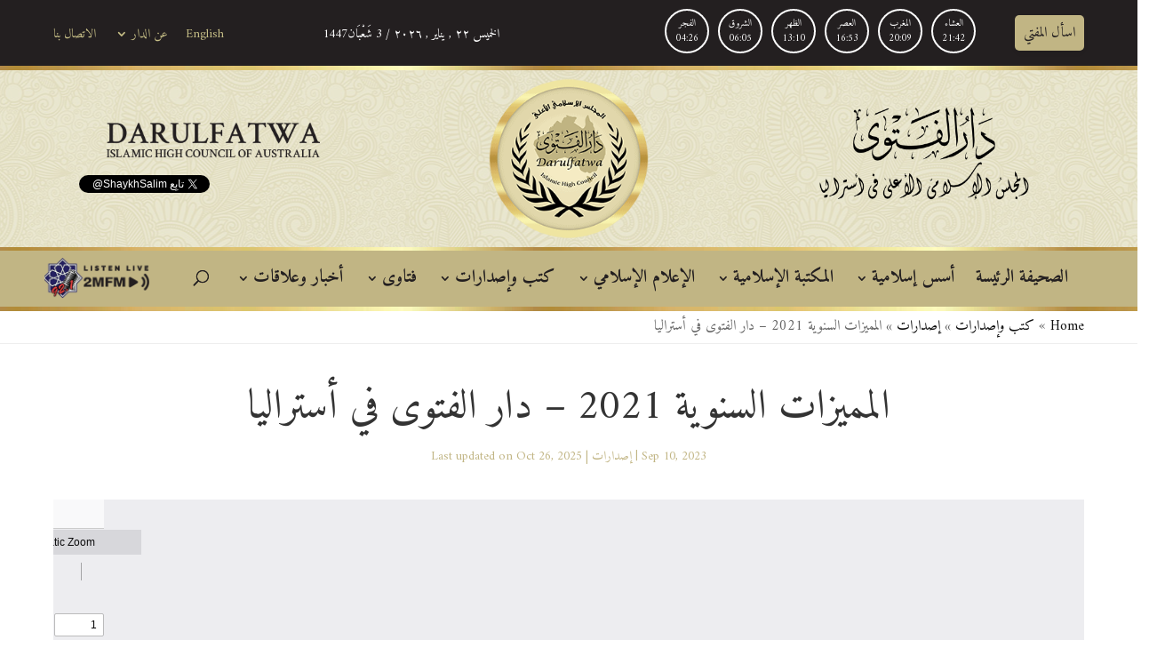

--- FILE ---
content_type: text/html; charset=UTF-8
request_url: https://www.darulfatwa.org.au/ar/%D8%A7%D9%84%D9%85%D9%85%D9%8A%D8%B2%D8%A7%D8%AA-%D8%A7%D9%84%D8%B3%D9%86%D9%88%D9%8A%D8%A9-2021-%D8%AF%D8%A7%D8%B1-%D8%A7%D9%84%D9%81%D8%AA%D9%88%D9%89-%D8%A3%D8%B3%D8%AA%D8%B1%D8%A7%D9%84%D9%8A/
body_size: 26667
content:
<!DOCTYPE html>
<html dir="rtl" lang="ar">
<head>

<meta charset="UTF-8" />
<meta http-equiv="X-UA-Compatible" content="IE=edge"><link rel="stylesheet" href="https://www.darulfatwa.org.au/wp-content/themes/divi/css/grid.css" media="screen" /><script src="https://use.fontawesome.com/0840607248.js"></script>
<link rel="preconnect" href="https://fonts.gstatic.com">
<link href="https://fonts.googleapis.com/css2?family=Amiri:ital,wght@0,400;0,700;1,400;1,700&display=swap" rel="stylesheet">



<meta name='robots' content='index, follow, max-image-preview:large, max-snippet:-1, max-video-preview:-1' />
	<style>img:is([sizes="auto" i], [sizes^="auto," i]) { contain-intrinsic-size: 3000px 1500px }</style>
	<link rel="alternate" href="https://www.darulfatwa.org.au/en/darulfatwa-annual-highlights-2021/" hreflang="en" />
<link rel="alternate" href="https://www.darulfatwa.org.au/ar/%d8%a7%d9%84%d9%85%d9%85%d9%8a%d8%b2%d8%a7%d8%aa-%d8%a7%d9%84%d8%b3%d9%86%d9%88%d9%8a%d8%a9-2021-%d8%af%d8%a7%d8%b1-%d8%a7%d9%84%d9%81%d8%aa%d9%88%d9%89-%d8%a3%d8%b3%d8%aa%d8%b1%d8%a7%d9%84%d9%8a/" hreflang="ar" />

	<!-- This site is optimized with the Yoast SEO Premium plugin v25.3.1 (Yoast SEO v26.8) - https://yoast.com/product/yoast-seo-premium-wordpress/ -->
	<title>المميزات السنوية 2021: نظرة عامة على إنجازات دار الفتوى في أستراليا</title>
	<meta name="description" content="استكشف المميزات السنوية لعام 2021 التي حققتها دار الفتوى في أستراليا. اطلع على نظرة عامة على إنجازات الدار خلال العام الماضي، بما في ذلك الأنشطة والفعاليات والمشاريع المحققة. اكتشف التزام دار الفتوى بتقديم الخدمات الدينية والاجتماعية للمسلمين في أستراليا" />
	<link rel="canonical" href="https://www.darulfatwa.org.au/ar/المميزات-السنوية-2021-دار-الفتوى-أسترالي/" />
	<meta property="og:locale" content="ar_AR" />
	<meta property="og:locale:alternate" content="en_US" />
	<meta property="og:type" content="article" />
	<meta property="og:title" content="المميزات السنوية 2021 - دار الفتوى في أستراليا" />
	<meta property="og:description" content="استكشف المميزات السنوية لعام 2021 التي حققتها دار الفتوى في أستراليا. اطلع على نظرة عامة على إنجازات الدار خلال العام الماضي، بما في ذلك الأنشطة والفعاليات والمشاريع المحققة. اكتشف التزام دار الفتوى بتقديم الخدمات الدينية والاجتماعية للمسلمين في أستراليا" />
	<meta property="og:url" content="https://www.darulfatwa.org.au/ar/المميزات-السنوية-2021-دار-الفتوى-أسترالي/" />
	<meta property="og:site_name" content="Darulfatwa Australia" />
	<meta property="article:publisher" content="http://www.facebook.com/Shaykh.Salim/" />
	<meta property="article:published_time" content="2023-09-10T11:11:47+00:00" />
	<meta property="article:modified_time" content="2025-10-26T01:05:42+00:00" />
	<meta property="og:image" content="https://www.darulfatwa.org.au/wp-content/uploads/2023/09/Annual-Highlights-2021.png" />
	<meta property="og:image:width" content="1025" />
	<meta property="og:image:height" content="579" />
	<meta property="og:image:type" content="image/png" />
	<meta name="author" content="Darulfatwa" />
	<meta name="twitter:card" content="summary_large_image" />
	<meta name="twitter:creator" content="@ShaykhSalim" />
	<meta name="twitter:site" content="@ShaykhSalim" />
	<script type="application/ld+json" class="yoast-schema-graph">{"@context":"https://schema.org","@graph":[{"@type":"Article","@id":"https://www.darulfatwa.org.au/ar/%d8%a7%d9%84%d9%85%d9%85%d9%8a%d8%b2%d8%a7%d8%aa-%d8%a7%d9%84%d8%b3%d9%86%d9%88%d9%8a%d8%a9-2021-%d8%af%d8%a7%d8%b1-%d8%a7%d9%84%d9%81%d8%aa%d9%88%d9%89-%d8%a3%d8%b3%d8%aa%d8%b1%d8%a7%d9%84%d9%8a/#article","isPartOf":{"@id":"https://www.darulfatwa.org.au/ar/%d8%a7%d9%84%d9%85%d9%85%d9%8a%d8%b2%d8%a7%d8%aa-%d8%a7%d9%84%d8%b3%d9%86%d9%88%d9%8a%d8%a9-2021-%d8%af%d8%a7%d8%b1-%d8%a7%d9%84%d9%81%d8%aa%d9%88%d9%89-%d8%a3%d8%b3%d8%aa%d8%b1%d8%a7%d9%84%d9%8a/"},"author":{"name":"Darulfatwa","@id":"https://www.darulfatwa.org.au/ar/#/schema/person/f05a1dbf2bed0b05bd02819d8069bc0d"},"headline":"المميزات السنوية 2021 &#8211; دار الفتوى في أستراليا","datePublished":"2023-09-10T11:11:47+00:00","dateModified":"2025-10-26T01:05:42+00:00","mainEntityOfPage":{"@id":"https://www.darulfatwa.org.au/ar/%d8%a7%d9%84%d9%85%d9%85%d9%8a%d8%b2%d8%a7%d8%aa-%d8%a7%d9%84%d8%b3%d9%86%d9%88%d9%8a%d8%a9-2021-%d8%af%d8%a7%d8%b1-%d8%a7%d9%84%d9%81%d8%aa%d9%88%d9%89-%d8%a3%d8%b3%d8%aa%d8%b1%d8%a7%d9%84%d9%8a/"},"wordCount":35,"publisher":{"@id":"https://www.darulfatwa.org.au/ar/#organization"},"image":{"@id":"https://www.darulfatwa.org.au/ar/%d8%a7%d9%84%d9%85%d9%85%d9%8a%d8%b2%d8%a7%d8%aa-%d8%a7%d9%84%d8%b3%d9%86%d9%88%d9%8a%d8%a9-2021-%d8%af%d8%a7%d8%b1-%d8%a7%d9%84%d9%81%d8%aa%d9%88%d9%89-%d8%a3%d8%b3%d8%aa%d8%b1%d8%a7%d9%84%d9%8a/#primaryimage"},"thumbnailUrl":"https://www.darulfatwa.org.au/wp-content/uploads/2023/09/Annual-Highlights-2021.png","articleSection":["إصدارات"],"inLanguage":"ar"},{"@type":"WebPage","@id":"https://www.darulfatwa.org.au/ar/%d8%a7%d9%84%d9%85%d9%85%d9%8a%d8%b2%d8%a7%d8%aa-%d8%a7%d9%84%d8%b3%d9%86%d9%88%d9%8a%d8%a9-2021-%d8%af%d8%a7%d8%b1-%d8%a7%d9%84%d9%81%d8%aa%d9%88%d9%89-%d8%a3%d8%b3%d8%aa%d8%b1%d8%a7%d9%84%d9%8a/","url":"https://www.darulfatwa.org.au/ar/%d8%a7%d9%84%d9%85%d9%85%d9%8a%d8%b2%d8%a7%d8%aa-%d8%a7%d9%84%d8%b3%d9%86%d9%88%d9%8a%d8%a9-2021-%d8%af%d8%a7%d8%b1-%d8%a7%d9%84%d9%81%d8%aa%d9%88%d9%89-%d8%a3%d8%b3%d8%aa%d8%b1%d8%a7%d9%84%d9%8a/","name":"المميزات السنوية 2021: نظرة عامة على إنجازات دار الفتوى في أستراليا","isPartOf":{"@id":"https://www.darulfatwa.org.au/ar/#website"},"primaryImageOfPage":{"@id":"https://www.darulfatwa.org.au/ar/%d8%a7%d9%84%d9%85%d9%85%d9%8a%d8%b2%d8%a7%d8%aa-%d8%a7%d9%84%d8%b3%d9%86%d9%88%d9%8a%d8%a9-2021-%d8%af%d8%a7%d8%b1-%d8%a7%d9%84%d9%81%d8%aa%d9%88%d9%89-%d8%a3%d8%b3%d8%aa%d8%b1%d8%a7%d9%84%d9%8a/#primaryimage"},"image":{"@id":"https://www.darulfatwa.org.au/ar/%d8%a7%d9%84%d9%85%d9%85%d9%8a%d8%b2%d8%a7%d8%aa-%d8%a7%d9%84%d8%b3%d9%86%d9%88%d9%8a%d8%a9-2021-%d8%af%d8%a7%d8%b1-%d8%a7%d9%84%d9%81%d8%aa%d9%88%d9%89-%d8%a3%d8%b3%d8%aa%d8%b1%d8%a7%d9%84%d9%8a/#primaryimage"},"thumbnailUrl":"https://www.darulfatwa.org.au/wp-content/uploads/2023/09/Annual-Highlights-2021.png","datePublished":"2023-09-10T11:11:47+00:00","dateModified":"2025-10-26T01:05:42+00:00","description":"استكشف المميزات السنوية لعام 2021 التي حققتها دار الفتوى في أستراليا. اطلع على نظرة عامة على إنجازات الدار خلال العام الماضي، بما في ذلك الأنشطة والفعاليات والمشاريع المحققة. اكتشف التزام دار الفتوى بتقديم الخدمات الدينية والاجتماعية للمسلمين في أستراليا","breadcrumb":{"@id":"https://www.darulfatwa.org.au/ar/%d8%a7%d9%84%d9%85%d9%85%d9%8a%d8%b2%d8%a7%d8%aa-%d8%a7%d9%84%d8%b3%d9%86%d9%88%d9%8a%d8%a9-2021-%d8%af%d8%a7%d8%b1-%d8%a7%d9%84%d9%81%d8%aa%d9%88%d9%89-%d8%a3%d8%b3%d8%aa%d8%b1%d8%a7%d9%84%d9%8a/#breadcrumb"},"inLanguage":"ar","potentialAction":[{"@type":"ReadAction","target":["https://www.darulfatwa.org.au/ar/%d8%a7%d9%84%d9%85%d9%85%d9%8a%d8%b2%d8%a7%d8%aa-%d8%a7%d9%84%d8%b3%d9%86%d9%88%d9%8a%d8%a9-2021-%d8%af%d8%a7%d8%b1-%d8%a7%d9%84%d9%81%d8%aa%d9%88%d9%89-%d8%a3%d8%b3%d8%aa%d8%b1%d8%a7%d9%84%d9%8a/"]}]},{"@type":"ImageObject","inLanguage":"ar","@id":"https://www.darulfatwa.org.au/ar/%d8%a7%d9%84%d9%85%d9%85%d9%8a%d8%b2%d8%a7%d8%aa-%d8%a7%d9%84%d8%b3%d9%86%d9%88%d9%8a%d8%a9-2021-%d8%af%d8%a7%d8%b1-%d8%a7%d9%84%d9%81%d8%aa%d9%88%d9%89-%d8%a3%d8%b3%d8%aa%d8%b1%d8%a7%d9%84%d9%8a/#primaryimage","url":"https://www.darulfatwa.org.au/wp-content/uploads/2023/09/Annual-Highlights-2021.png","contentUrl":"https://www.darulfatwa.org.au/wp-content/uploads/2023/09/Annual-Highlights-2021.png","width":1025,"height":579},{"@type":"BreadcrumbList","@id":"https://www.darulfatwa.org.au/ar/%d8%a7%d9%84%d9%85%d9%85%d9%8a%d8%b2%d8%a7%d8%aa-%d8%a7%d9%84%d8%b3%d9%86%d9%88%d9%8a%d8%a9-2021-%d8%af%d8%a7%d8%b1-%d8%a7%d9%84%d9%81%d8%aa%d9%88%d9%89-%d8%a3%d8%b3%d8%aa%d8%b1%d8%a7%d9%84%d9%8a/#breadcrumb","itemListElement":[{"@type":"ListItem","position":1,"name":"Home","item":"https://www.darulfatwa.org.au/ar/"},{"@type":"ListItem","position":2,"name":"كتب وإصدارات","item":"https://www.darulfatwa.org.au/ar/category/bookspublications-ar/"},{"@type":"ListItem","position":3,"name":"إصدارات","item":"https://www.darulfatwa.org.au/ar/category/bookspublications-ar/publications-ar/"},{"@type":"ListItem","position":4,"name":"المميزات السنوية 2021 &#8211; دار الفتوى في أستراليا"}]},{"@type":"WebSite","@id":"https://www.darulfatwa.org.au/ar/#website","url":"https://www.darulfatwa.org.au/ar/","name":"دار الفتوى في أستراليا","description":"دار الفتوى - المجلس الإسلامي الأعلى في أستراليا","publisher":{"@id":"https://www.darulfatwa.org.au/ar/#organization"},"potentialAction":[{"@type":"SearchAction","target":{"@type":"EntryPoint","urlTemplate":"https://www.darulfatwa.org.au/ar/?s={search_term_string}"},"query-input":{"@type":"PropertyValueSpecification","valueRequired":true,"valueName":"search_term_string"}}],"inLanguage":"ar"},{"@type":"Organization","@id":"https://www.darulfatwa.org.au/ar/#organization","name":"دار الفتوى في أستراليا","url":"https://www.darulfatwa.org.au/ar/","logo":{"@type":"ImageObject","inLanguage":"ar","@id":"https://www.darulfatwa.org.au/ar/#/schema/logo/image/","url":"https://www.darulfatwa.org.au/wp-content/uploads/2022/10/dar_log.png","contentUrl":"https://www.darulfatwa.org.au/wp-content/uploads/2022/10/dar_log.png","width":229,"height":229,"caption":"دار الفتوى في أستراليا"},"image":{"@id":"https://www.darulfatwa.org.au/ar/#/schema/logo/image/"},"sameAs":["http://www.facebook.com/Shaykh.Salim/","https://x.com/ShaykhSalim","https://www.youtube.com/@DarulfatwaAustralia"]},{"@type":"Person","@id":"https://www.darulfatwa.org.au/ar/#/schema/person/f05a1dbf2bed0b05bd02819d8069bc0d","name":"Darulfatwa"}]}</script>
	<!-- / Yoast SEO Premium plugin. -->


<link rel='dns-prefetch' href='//fonts.googleapis.com' />
<link rel="alternate" type="application/rss+xml" title="Darulfatwa Australia &raquo; Feed" href="https://www.darulfatwa.org.au/ar/feed/" />
<link rel="alternate" type="application/rss+xml" title="Darulfatwa Australia &raquo; Comments Feed" href="https://www.darulfatwa.org.au/ar/comments/feed/" />
<script type="text/javascript">
/* <![CDATA[ */
window._wpemojiSettings = {"baseUrl":"https:\/\/s.w.org\/images\/core\/emoji\/16.0.1\/72x72\/","ext":".png","svgUrl":"https:\/\/s.w.org\/images\/core\/emoji\/16.0.1\/svg\/","svgExt":".svg","source":{"concatemoji":"https:\/\/www.darulfatwa.org.au\/wp-includes\/js\/wp-emoji-release.min.js?ver=6.8.3"}};
/*! This file is auto-generated */
!function(s,n){var o,i,e;function c(e){try{var t={supportTests:e,timestamp:(new Date).valueOf()};sessionStorage.setItem(o,JSON.stringify(t))}catch(e){}}function p(e,t,n){e.clearRect(0,0,e.canvas.width,e.canvas.height),e.fillText(t,0,0);var t=new Uint32Array(e.getImageData(0,0,e.canvas.width,e.canvas.height).data),a=(e.clearRect(0,0,e.canvas.width,e.canvas.height),e.fillText(n,0,0),new Uint32Array(e.getImageData(0,0,e.canvas.width,e.canvas.height).data));return t.every(function(e,t){return e===a[t]})}function u(e,t){e.clearRect(0,0,e.canvas.width,e.canvas.height),e.fillText(t,0,0);for(var n=e.getImageData(16,16,1,1),a=0;a<n.data.length;a++)if(0!==n.data[a])return!1;return!0}function f(e,t,n,a){switch(t){case"flag":return n(e,"\ud83c\udff3\ufe0f\u200d\u26a7\ufe0f","\ud83c\udff3\ufe0f\u200b\u26a7\ufe0f")?!1:!n(e,"\ud83c\udde8\ud83c\uddf6","\ud83c\udde8\u200b\ud83c\uddf6")&&!n(e,"\ud83c\udff4\udb40\udc67\udb40\udc62\udb40\udc65\udb40\udc6e\udb40\udc67\udb40\udc7f","\ud83c\udff4\u200b\udb40\udc67\u200b\udb40\udc62\u200b\udb40\udc65\u200b\udb40\udc6e\u200b\udb40\udc67\u200b\udb40\udc7f");case"emoji":return!a(e,"\ud83e\udedf")}return!1}function g(e,t,n,a){var r="undefined"!=typeof WorkerGlobalScope&&self instanceof WorkerGlobalScope?new OffscreenCanvas(300,150):s.createElement("canvas"),o=r.getContext("2d",{willReadFrequently:!0}),i=(o.textBaseline="top",o.font="600 32px Arial",{});return e.forEach(function(e){i[e]=t(o,e,n,a)}),i}function t(e){var t=s.createElement("script");t.src=e,t.defer=!0,s.head.appendChild(t)}"undefined"!=typeof Promise&&(o="wpEmojiSettingsSupports",i=["flag","emoji"],n.supports={everything:!0,everythingExceptFlag:!0},e=new Promise(function(e){s.addEventListener("DOMContentLoaded",e,{once:!0})}),new Promise(function(t){var n=function(){try{var e=JSON.parse(sessionStorage.getItem(o));if("object"==typeof e&&"number"==typeof e.timestamp&&(new Date).valueOf()<e.timestamp+604800&&"object"==typeof e.supportTests)return e.supportTests}catch(e){}return null}();if(!n){if("undefined"!=typeof Worker&&"undefined"!=typeof OffscreenCanvas&&"undefined"!=typeof URL&&URL.createObjectURL&&"undefined"!=typeof Blob)try{var e="postMessage("+g.toString()+"("+[JSON.stringify(i),f.toString(),p.toString(),u.toString()].join(",")+"));",a=new Blob([e],{type:"text/javascript"}),r=new Worker(URL.createObjectURL(a),{name:"wpTestEmojiSupports"});return void(r.onmessage=function(e){c(n=e.data),r.terminate(),t(n)})}catch(e){}c(n=g(i,f,p,u))}t(n)}).then(function(e){for(var t in e)n.supports[t]=e[t],n.supports.everything=n.supports.everything&&n.supports[t],"flag"!==t&&(n.supports.everythingExceptFlag=n.supports.everythingExceptFlag&&n.supports[t]);n.supports.everythingExceptFlag=n.supports.everythingExceptFlag&&!n.supports.flag,n.DOMReady=!1,n.readyCallback=function(){n.DOMReady=!0}}).then(function(){return e}).then(function(){var e;n.supports.everything||(n.readyCallback(),(e=n.source||{}).concatemoji?t(e.concatemoji):e.wpemoji&&e.twemoji&&(t(e.twemoji),t(e.wpemoji)))}))}((window,document),window._wpemojiSettings);
/* ]]> */
</script>
<meta content="Divi v.4.6.6" name="generator"/><link rel='stylesheet' id='embedpress-plyr-css-css' href='https://www.darulfatwa.org.au/wp-content/plugins/embedpress/assets/css/plyr.css?ver=1761434309' type='text/css' media='all' />
<link rel='stylesheet' id='embedpress-carousel-vendor-css-css' href='https://www.darulfatwa.org.au/wp-content/plugins/embedpress/assets/css/carousel.min.css?ver=1761434309' type='text/css' media='all' />
<link rel='stylesheet' id='embedpress-glider-css-css' href='https://www.darulfatwa.org.au/wp-content/plugins/embedpress/assets/css/glider.min.css?ver=1761434309' type='text/css' media='all' />
<link rel='stylesheet' id='embedpress-css-css' href='https://www.darulfatwa.org.au/wp-content/plugins/embedpress/assets/css/embedpress.css?ver=1761434309' type='text/css' media='all' />
<link rel='stylesheet' id='embedpress-meetup-events-css' href='https://www.darulfatwa.org.au/wp-content/plugins/embedpress/assets/css/meetup-events.css?ver=1761434309' type='text/css' media='all' />
<link rel='stylesheet' id='embedpress-blocks-style-css' href='https://www.darulfatwa.org.au/wp-content/plugins/embedpress/assets/css/blocks.build.css?ver=1761434309' type='text/css' media='all' />
<style id='wp-emoji-styles-inline-css' type='text/css'>

	img.wp-smiley, img.emoji {
		display: inline !important;
		border: none !important;
		box-shadow: none !important;
		height: 1em !important;
		width: 1em !important;
		margin: 0 0.07em !important;
		vertical-align: -0.1em !important;
		background: none !important;
		padding: 0 !important;
	}
</style>
<link rel='stylesheet' id='wp-block-library-rtl-css' href='https://www.darulfatwa.org.au/wp-includes/css/dist/block-library/style-rtl.min.css?ver=6.8.3' type='text/css' media='all' />
<style id='classic-theme-styles-inline-css' type='text/css'>
/*! This file is auto-generated */
.wp-block-button__link{color:#fff;background-color:#32373c;border-radius:9999px;box-shadow:none;text-decoration:none;padding:calc(.667em + 2px) calc(1.333em + 2px);font-size:1.125em}.wp-block-file__button{background:#32373c;color:#fff;text-decoration:none}
</style>
<link rel='stylesheet' id='gutenberg-pdfjs-style-css' href='https://www.darulfatwa.org.au/wp-content/plugins/pdfjs-viewer-shortcode/inc/../blocks/build/style-index.css?ver=1765411654' type='text/css' media='all' />
<style id='global-styles-inline-css' type='text/css'>
:root{--wp--preset--aspect-ratio--square: 1;--wp--preset--aspect-ratio--4-3: 4/3;--wp--preset--aspect-ratio--3-4: 3/4;--wp--preset--aspect-ratio--3-2: 3/2;--wp--preset--aspect-ratio--2-3: 2/3;--wp--preset--aspect-ratio--16-9: 16/9;--wp--preset--aspect-ratio--9-16: 9/16;--wp--preset--color--black: #000000;--wp--preset--color--cyan-bluish-gray: #abb8c3;--wp--preset--color--white: #ffffff;--wp--preset--color--pale-pink: #f78da7;--wp--preset--color--vivid-red: #cf2e2e;--wp--preset--color--luminous-vivid-orange: #ff6900;--wp--preset--color--luminous-vivid-amber: #fcb900;--wp--preset--color--light-green-cyan: #7bdcb5;--wp--preset--color--vivid-green-cyan: #00d084;--wp--preset--color--pale-cyan-blue: #8ed1fc;--wp--preset--color--vivid-cyan-blue: #0693e3;--wp--preset--color--vivid-purple: #9b51e0;--wp--preset--gradient--vivid-cyan-blue-to-vivid-purple: linear-gradient(135deg,rgba(6,147,227,1) 0%,rgb(155,81,224) 100%);--wp--preset--gradient--light-green-cyan-to-vivid-green-cyan: linear-gradient(135deg,rgb(122,220,180) 0%,rgb(0,208,130) 100%);--wp--preset--gradient--luminous-vivid-amber-to-luminous-vivid-orange: linear-gradient(135deg,rgba(252,185,0,1) 0%,rgba(255,105,0,1) 100%);--wp--preset--gradient--luminous-vivid-orange-to-vivid-red: linear-gradient(135deg,rgba(255,105,0,1) 0%,rgb(207,46,46) 100%);--wp--preset--gradient--very-light-gray-to-cyan-bluish-gray: linear-gradient(135deg,rgb(238,238,238) 0%,rgb(169,184,195) 100%);--wp--preset--gradient--cool-to-warm-spectrum: linear-gradient(135deg,rgb(74,234,220) 0%,rgb(151,120,209) 20%,rgb(207,42,186) 40%,rgb(238,44,130) 60%,rgb(251,105,98) 80%,rgb(254,248,76) 100%);--wp--preset--gradient--blush-light-purple: linear-gradient(135deg,rgb(255,206,236) 0%,rgb(152,150,240) 100%);--wp--preset--gradient--blush-bordeaux: linear-gradient(135deg,rgb(254,205,165) 0%,rgb(254,45,45) 50%,rgb(107,0,62) 100%);--wp--preset--gradient--luminous-dusk: linear-gradient(135deg,rgb(255,203,112) 0%,rgb(199,81,192) 50%,rgb(65,88,208) 100%);--wp--preset--gradient--pale-ocean: linear-gradient(135deg,rgb(255,245,203) 0%,rgb(182,227,212) 50%,rgb(51,167,181) 100%);--wp--preset--gradient--electric-grass: linear-gradient(135deg,rgb(202,248,128) 0%,rgb(113,206,126) 100%);--wp--preset--gradient--midnight: linear-gradient(135deg,rgb(2,3,129) 0%,rgb(40,116,252) 100%);--wp--preset--font-size--small: 13px;--wp--preset--font-size--medium: 20px;--wp--preset--font-size--large: 36px;--wp--preset--font-size--x-large: 42px;--wp--preset--spacing--20: 0.44rem;--wp--preset--spacing--30: 0.67rem;--wp--preset--spacing--40: 1rem;--wp--preset--spacing--50: 1.5rem;--wp--preset--spacing--60: 2.25rem;--wp--preset--spacing--70: 3.38rem;--wp--preset--spacing--80: 5.06rem;--wp--preset--shadow--natural: 6px 6px 9px rgba(0, 0, 0, 0.2);--wp--preset--shadow--deep: 12px 12px 50px rgba(0, 0, 0, 0.4);--wp--preset--shadow--sharp: 6px 6px 0px rgba(0, 0, 0, 0.2);--wp--preset--shadow--outlined: 6px 6px 0px -3px rgba(255, 255, 255, 1), 6px 6px rgba(0, 0, 0, 1);--wp--preset--shadow--crisp: 6px 6px 0px rgba(0, 0, 0, 1);}:where(.is-layout-flex){gap: 0.5em;}:where(.is-layout-grid){gap: 0.5em;}body .is-layout-flex{display: flex;}.is-layout-flex{flex-wrap: wrap;align-items: center;}.is-layout-flex > :is(*, div){margin: 0;}body .is-layout-grid{display: grid;}.is-layout-grid > :is(*, div){margin: 0;}:where(.wp-block-columns.is-layout-flex){gap: 2em;}:where(.wp-block-columns.is-layout-grid){gap: 2em;}:where(.wp-block-post-template.is-layout-flex){gap: 1.25em;}:where(.wp-block-post-template.is-layout-grid){gap: 1.25em;}.has-black-color{color: var(--wp--preset--color--black) !important;}.has-cyan-bluish-gray-color{color: var(--wp--preset--color--cyan-bluish-gray) !important;}.has-white-color{color: var(--wp--preset--color--white) !important;}.has-pale-pink-color{color: var(--wp--preset--color--pale-pink) !important;}.has-vivid-red-color{color: var(--wp--preset--color--vivid-red) !important;}.has-luminous-vivid-orange-color{color: var(--wp--preset--color--luminous-vivid-orange) !important;}.has-luminous-vivid-amber-color{color: var(--wp--preset--color--luminous-vivid-amber) !important;}.has-light-green-cyan-color{color: var(--wp--preset--color--light-green-cyan) !important;}.has-vivid-green-cyan-color{color: var(--wp--preset--color--vivid-green-cyan) !important;}.has-pale-cyan-blue-color{color: var(--wp--preset--color--pale-cyan-blue) !important;}.has-vivid-cyan-blue-color{color: var(--wp--preset--color--vivid-cyan-blue) !important;}.has-vivid-purple-color{color: var(--wp--preset--color--vivid-purple) !important;}.has-black-background-color{background-color: var(--wp--preset--color--black) !important;}.has-cyan-bluish-gray-background-color{background-color: var(--wp--preset--color--cyan-bluish-gray) !important;}.has-white-background-color{background-color: var(--wp--preset--color--white) !important;}.has-pale-pink-background-color{background-color: var(--wp--preset--color--pale-pink) !important;}.has-vivid-red-background-color{background-color: var(--wp--preset--color--vivid-red) !important;}.has-luminous-vivid-orange-background-color{background-color: var(--wp--preset--color--luminous-vivid-orange) !important;}.has-luminous-vivid-amber-background-color{background-color: var(--wp--preset--color--luminous-vivid-amber) !important;}.has-light-green-cyan-background-color{background-color: var(--wp--preset--color--light-green-cyan) !important;}.has-vivid-green-cyan-background-color{background-color: var(--wp--preset--color--vivid-green-cyan) !important;}.has-pale-cyan-blue-background-color{background-color: var(--wp--preset--color--pale-cyan-blue) !important;}.has-vivid-cyan-blue-background-color{background-color: var(--wp--preset--color--vivid-cyan-blue) !important;}.has-vivid-purple-background-color{background-color: var(--wp--preset--color--vivid-purple) !important;}.has-black-border-color{border-color: var(--wp--preset--color--black) !important;}.has-cyan-bluish-gray-border-color{border-color: var(--wp--preset--color--cyan-bluish-gray) !important;}.has-white-border-color{border-color: var(--wp--preset--color--white) !important;}.has-pale-pink-border-color{border-color: var(--wp--preset--color--pale-pink) !important;}.has-vivid-red-border-color{border-color: var(--wp--preset--color--vivid-red) !important;}.has-luminous-vivid-orange-border-color{border-color: var(--wp--preset--color--luminous-vivid-orange) !important;}.has-luminous-vivid-amber-border-color{border-color: var(--wp--preset--color--luminous-vivid-amber) !important;}.has-light-green-cyan-border-color{border-color: var(--wp--preset--color--light-green-cyan) !important;}.has-vivid-green-cyan-border-color{border-color: var(--wp--preset--color--vivid-green-cyan) !important;}.has-pale-cyan-blue-border-color{border-color: var(--wp--preset--color--pale-cyan-blue) !important;}.has-vivid-cyan-blue-border-color{border-color: var(--wp--preset--color--vivid-cyan-blue) !important;}.has-vivid-purple-border-color{border-color: var(--wp--preset--color--vivid-purple) !important;}.has-vivid-cyan-blue-to-vivid-purple-gradient-background{background: var(--wp--preset--gradient--vivid-cyan-blue-to-vivid-purple) !important;}.has-light-green-cyan-to-vivid-green-cyan-gradient-background{background: var(--wp--preset--gradient--light-green-cyan-to-vivid-green-cyan) !important;}.has-luminous-vivid-amber-to-luminous-vivid-orange-gradient-background{background: var(--wp--preset--gradient--luminous-vivid-amber-to-luminous-vivid-orange) !important;}.has-luminous-vivid-orange-to-vivid-red-gradient-background{background: var(--wp--preset--gradient--luminous-vivid-orange-to-vivid-red) !important;}.has-very-light-gray-to-cyan-bluish-gray-gradient-background{background: var(--wp--preset--gradient--very-light-gray-to-cyan-bluish-gray) !important;}.has-cool-to-warm-spectrum-gradient-background{background: var(--wp--preset--gradient--cool-to-warm-spectrum) !important;}.has-blush-light-purple-gradient-background{background: var(--wp--preset--gradient--blush-light-purple) !important;}.has-blush-bordeaux-gradient-background{background: var(--wp--preset--gradient--blush-bordeaux) !important;}.has-luminous-dusk-gradient-background{background: var(--wp--preset--gradient--luminous-dusk) !important;}.has-pale-ocean-gradient-background{background: var(--wp--preset--gradient--pale-ocean) !important;}.has-electric-grass-gradient-background{background: var(--wp--preset--gradient--electric-grass) !important;}.has-midnight-gradient-background{background: var(--wp--preset--gradient--midnight) !important;}.has-small-font-size{font-size: var(--wp--preset--font-size--small) !important;}.has-medium-font-size{font-size: var(--wp--preset--font-size--medium) !important;}.has-large-font-size{font-size: var(--wp--preset--font-size--large) !important;}.has-x-large-font-size{font-size: var(--wp--preset--font-size--x-large) !important;}
:where(.wp-block-post-template.is-layout-flex){gap: 1.25em;}:where(.wp-block-post-template.is-layout-grid){gap: 1.25em;}
:where(.wp-block-columns.is-layout-flex){gap: 2em;}:where(.wp-block-columns.is-layout-grid){gap: 2em;}
:root :where(.wp-block-pullquote){font-size: 1.5em;line-height: 1.6;}
</style>
<link rel='stylesheet' id='contact-form-7-css' href='https://www.darulfatwa.org.au/wp-content/plugins/contact-form-7/includes/css/styles.css?ver=6.1.4' type='text/css' media='all' />
<link rel='stylesheet' id='contact-form-7-rtl-css' href='https://www.darulfatwa.org.au/wp-content/plugins/contact-form-7/includes/css/styles-rtl.css?ver=6.1.4' type='text/css' media='all' />
<link rel='stylesheet' id='quran-gateway-styles-css' href='https://www.darulfatwa.org.au/wp-content/plugins/quran-gateway/style.css?ver=6.8.3' type='text/css' media='all' />
<link rel='stylesheet' id='et-gf-arabic-css' href='//fonts.googleapis.com/earlyaccess/lateef.css' type='text/css' media='all' />
<link rel='stylesheet' id='divi-style-css' href='https://www.darulfatwa.org.au/wp-content/themes/divi/style.css?ver=4.6.6' type='text/css' media='all' />
<link rel='stylesheet' id='et-builder-googlefonts-cached-css' href='https://fonts.googleapis.com/css?family=Crimson+Text:regular,italic,600,600italic,700,700italic&#038;subset=latin&#038;display=swap' type='text/css' media='all' />
<link rel='stylesheet' id='dashicons-css' href='https://www.darulfatwa.org.au/wp-includes/css/dashicons.min.css?ver=6.8.3' type='text/css' media='all' />
<script type="text/javascript" src="https://www.darulfatwa.org.au/wp-includes/js/jquery/jquery.min.js?ver=3.7.1" id="jquery-core-js"></script>
<script type="text/javascript" src="https://www.darulfatwa.org.au/wp-includes/js/jquery/jquery-migrate.min.js?ver=3.4.1" id="jquery-migrate-js"></script>
<script type="text/javascript" src="https://www.darulfatwa.org.au/wp-content/themes/divi/core/admin/js/es6-promise.auto.min.js?ver=6.8.3" id="es6-promise-js"></script>
<script type="text/javascript" id="et-core-api-spam-recaptcha-js-extra">
/* <![CDATA[ */
var et_core_api_spam_recaptcha = {"site_key":"","page_action":{"action":"_d8_a7_d9_84_d9_85_d9_85_d9_8a_d8_b2_d8_a7_d8_aa__d8_a7_d9_84_d8_b3_d9_86_d9_88_d9_8a_d8_a9_2021__d8_af_d8_a7_d8_b1__d8_a7_d9_84_d9_81_d8_aa_d9_88_d9_89__d8_a3_d8_b3_d8_aa_d8_b1_d8_a7_d9_84_d9_8a"}};
/* ]]> */
</script>
<script type="text/javascript" src="https://www.darulfatwa.org.au/wp-content/themes/divi/core/admin/js/recaptcha.js?ver=6.8.3" id="et-core-api-spam-recaptcha-js"></script>
<link rel="https://api.w.org/" href="https://www.darulfatwa.org.au/wp-json/" /><link rel="alternate" title="JSON" type="application/json" href="https://www.darulfatwa.org.au/wp-json/wp/v2/posts/19851" /><link rel="EditURI" type="application/rsd+xml" title="RSD" href="https://www.darulfatwa.org.au/xmlrpc.php?rsd" />
<link rel="stylesheet" href="https://www.darulfatwa.org.au/wp-content/themes/divi/rtl.css" type="text/css" media="screen" /><link rel='shortlink' href='https://www.darulfatwa.org.au/?p=19851' />
<meta name="viewport" content="width=device-width, initial-scale=1.0, maximum-scale=1.0, user-scalable=0" /><style type="text/css" id="custom-background-css">
body.custom-background { background-color: #ffffff; }
</style>
	<link rel="preconnect" href="https://fonts.gstatic.com">
<link href="https://fonts.googleapis.com/css2?family=Aref+Ruqaa&amp;display=swap" rel="stylesheet"><link rel="icon" href="https://www.darulfatwa.org.au/wp-content/uploads/2020/11/darulfatwa-logo-150x150.png" sizes="32x32" />
<link rel="icon" href="https://www.darulfatwa.org.au/wp-content/uploads/2020/11/darulfatwa-logo.png" sizes="192x192" />
<link rel="apple-touch-icon" href="https://www.darulfatwa.org.au/wp-content/uploads/2020/11/darulfatwa-logo.png" />
<meta name="msapplication-TileImage" content="https://www.darulfatwa.org.au/wp-content/uploads/2020/11/darulfatwa-logo.png" />
<style id="et-divi-customizer-global-cached-inline-styles">body,.et_pb_column_1_2 .et_quote_content blockquote cite,.et_pb_column_1_2 .et_link_content a.et_link_main_url,.et_pb_column_1_3 .et_quote_content blockquote cite,.et_pb_column_3_8 .et_quote_content blockquote cite,.et_pb_column_1_4 .et_quote_content blockquote cite,.et_pb_blog_grid .et_quote_content blockquote cite,.et_pb_column_1_3 .et_link_content a.et_link_main_url,.et_pb_column_3_8 .et_link_content a.et_link_main_url,.et_pb_column_1_4 .et_link_content a.et_link_main_url,.et_pb_blog_grid .et_link_content a.et_link_main_url,body .et_pb_bg_layout_light .et_pb_post p,body .et_pb_bg_layout_dark .et_pb_post p{font-size:16px}.et_pb_slide_content,.et_pb_best_value{font-size:18px}h1,h2,h3,h4,h5,h6{color:#333333}.container,.et_pb_row,.et_pb_slider .et_pb_container,.et_pb_fullwidth_section .et_pb_title_container,.et_pb_fullwidth_section .et_pb_title_featured_container,.et_pb_fullwidth_header:not(.et_pb_fullscreen) .et_pb_fullwidth_header_container{max-width:1200px}.et_boxed_layout #page-container,.et_boxed_layout.et_non_fixed_nav.et_transparent_nav #page-container #top-header,.et_boxed_layout.et_non_fixed_nav.et_transparent_nav #page-container #main-header,.et_fixed_nav.et_boxed_layout #page-container #top-header,.et_fixed_nav.et_boxed_layout #page-container #main-header,.et_boxed_layout #page-container .container,.et_boxed_layout #page-container .et_pb_row{max-width:1360px}a{color:#c7bf87}#main-header,#main-header .nav li ul,.et-search-form,#main-header .et_mobile_menu{background-color:#c1b584}#main-header .nav li ul{background-color:#ffffff}.nav li ul{border-color:#231f20}#top-header,#et-secondary-nav li ul{background-color:#231f20}#et-secondary-nav li ul{background-color:#c1b584}#et-secondary-nav li ul a{color:#231f20}.et_header_style_centered .mobile_nav .select_page,.et_header_style_split .mobile_nav .select_page,.et_nav_text_color_light #top-menu>li>a,.et_nav_text_color_dark #top-menu>li>a,#top-menu a,.et_mobile_menu li a,.et_nav_text_color_light .et_mobile_menu li a,.et_nav_text_color_dark .et_mobile_menu li a,#et_search_icon:before,.et_search_form_container input,span.et_close_search_field:after,#et-top-navigation .et-cart-info{color:#231f20}.et_search_form_container input::-moz-placeholder{color:#231f20}.et_search_form_container input::-webkit-input-placeholder{color:#231f20}.et_search_form_container input:-ms-input-placeholder{color:#231f20}#top-menu li a{font-size:16px}body.et_vertical_nav .container.et_search_form_container .et-search-form input{font-size:16px!important}#top-menu li.current-menu-ancestor>a,#top-menu li.current-menu-item>a,#top-menu li.current_page_item>a,.et_color_scheme_red #top-menu li.current-menu-ancestor>a,.et_color_scheme_red #top-menu li.current-menu-item>a,.et_color_scheme_red #top-menu li.current_page_item>a,.et_color_scheme_pink #top-menu li.current-menu-ancestor>a,.et_color_scheme_pink #top-menu li.current-menu-item>a,.et_color_scheme_pink #top-menu li.current_page_item>a,.et_color_scheme_orange #top-menu li.current-menu-ancestor>a,.et_color_scheme_orange #top-menu li.current-menu-item>a,.et_color_scheme_orange #top-menu li.current_page_item>a,.et_color_scheme_green #top-menu li.current-menu-ancestor>a,.et_color_scheme_green #top-menu li.current-menu-item>a,.et_color_scheme_green #top-menu li.current_page_item>a{color:#ffffff}#footer-widgets .footer-widget a,#footer-widgets .footer-widget li a,#footer-widgets .footer-widget li a:hover{color:#ffffff}.footer-widget{color:#ffffff}#footer-widgets .footer-widget li:before{top:10.6px}.et_slide_in_menu_container,.et_slide_in_menu_container .et-search-field{letter-spacing:px}.et_slide_in_menu_container .et-search-field::-moz-placeholder{letter-spacing:px}.et_slide_in_menu_container .et-search-field::-webkit-input-placeholder{letter-spacing:px}.et_slide_in_menu_container .et-search-field:-ms-input-placeholder{letter-spacing:px}@media only screen and (min-width:981px){.et_header_style_left #et-top-navigation,.et_header_style_split #et-top-navigation{padding:15px 0 0 0}.et_header_style_left #et-top-navigation nav>ul>li>a,.et_header_style_split #et-top-navigation nav>ul>li>a{padding-bottom:15px}.et_header_style_split .centered-inline-logo-wrap{width:30px;margin:-30px 0}.et_header_style_split .centered-inline-logo-wrap #logo{max-height:30px}.et_pb_svg_logo.et_header_style_split .centered-inline-logo-wrap #logo{height:30px}.et_header_style_centered #top-menu>li>a{padding-bottom:5px}.et_header_style_slide #et-top-navigation,.et_header_style_fullscreen #et-top-navigation{padding:6px 0 6px 0!important}.et_header_style_centered #main-header .logo_container{height:30px}.et_header_style_centered #logo{max-height:100%}.et_pb_svg_logo.et_header_style_centered #logo{height:100%}.et_header_style_centered.et_hide_primary_logo #main-header:not(.et-fixed-header) .logo_container,.et_header_style_centered.et_hide_fixed_logo #main-header.et-fixed-header .logo_container{height:5.4px}.et-fixed-header#top-header,.et-fixed-header#top-header #et-secondary-nav li ul{background-color:#c7bf87}.et-fixed-header #top-menu a,.et-fixed-header #et_search_icon:before,.et-fixed-header #et_top_search .et-search-form input,.et-fixed-header .et_search_form_container input,.et-fixed-header .et_close_search_field:after,.et-fixed-header #et-top-navigation .et-cart-info{color:#333333!important}.et-fixed-header .et_search_form_container input::-moz-placeholder{color:#333333!important}.et-fixed-header .et_search_form_container input::-webkit-input-placeholder{color:#333333!important}.et-fixed-header .et_search_form_container input:-ms-input-placeholder{color:#333333!important}.et-fixed-header #top-menu li.current-menu-ancestor>a,.et-fixed-header #top-menu li.current-menu-item>a,.et-fixed-header #top-menu li.current_page_item>a{color:#ffffff!important}.et-fixed-header#top-header a{color:#231f20}}@media only screen and (min-width:1500px){.et_pb_row{padding:30px 0}.et_pb_section{padding:60px 0}.single.et_pb_pagebuilder_layout.et_full_width_page .et_post_meta_wrapper{padding-top:90px}.et_pb_fullwidth_section{padding:0}}	h1,h2,h3,h4,h5,h6{font-family:'Crimson Text',Georgia,"Times New Roman",serif}body,input,textarea,select{font-family:'Crimson Text',Georgia,"Times New Roman",serif}.et_pb_button{font-family:'Lateef',handwriting}#main-header,#et-top-navigation{font-family:'Lateef',handwriting}#top-header .container{font-family:'Crimson Text',Georgia,"Times New Roman",serif}.et_slide_in_menu_container,.et_slide_in_menu_container .et-search-field{font-family:'Lateef',handwriting}</style><style>
.mfp-title {display:none!important}
.et_search_form_container {padding:0px 0px!important}
.et-search-field {width:100%!important;top:unset!important;right:unset!important;bottom:unset!important;padding:10px 10px;position:relative;display:block}
.et_search_outer {overflow:hidden!important}

#et_mobile_nav_menu .opened .mobile_menu_bar_toggle {position:fixed;top: 76px;
    right: 20px;  z-index: 1010;}


@media (max-width: 980px) {

.et_header_style_centered .et_menu_container .mobile_menu_bar {
    position: absolute;
    right: 0px;
    top: 7px;
}
	
	
.et_non_fixed_nav.et_transparent_nav #main-header, .et_non_fixed_nav.et_transparent_nav #top-header, .et_fixed_nav #main-header, .et_fixed_nav #top-header {
    position: fixed;
}
}
/* Set the mobile menu full height and move it down so it doesn't overlap the fixed header */
/* Adjust the 80px set in the height calc value to match the height of your mobile menu */
#mobile_menu {
    display: block !important;
    height: calc(100vh - 80px);
  right: 0;
    position: fixed;
  overflow: auto;
  z-index: 1000;
    -webkit-transition: -webkit-transform 0.4s 0s;
    -moz-transition: -moz-transform 0.4s 0s;
    transition: transform 0.4s 0s;
    -overflow-scrolling:touch!important;
    -webkit-overflow-scrolling:touch!important;
}
/* Move the mobile menu fully off the screen when closed using translateX(100%) */
.mobile_nav.closed #mobile_menu {
    -webkit-transform: translateX(100%);
    -moz-transform: translateX(100%);
    -ms-transform: translateX(100%);
    -o-transform: translateX(100%);
    transform: translateX(100%);
}
/* Move the mobile menu back onto the screen when open using translateX(0%) */
.mobile_nav.opened #mobile_menu {
    -webkit-transform: translateX(0);
    -moz-transform: translateX(0);
    -ms-transform: translateX(0);
    -o-transform: translateX(0);
    transform: translateX(0);
}
/* Switch the menu icon to a CROSS when opened */
.mobile_nav.opened .mobile_menu_bar:before {
    content: "\4d";
}

.aya_en_by_sora {display:none!important}
#top-menu li {padding-right:38px;}
#top-menu li a {font-weight:600!important}


#main-header .nav li ul {border:0px !important}
.arib {display:none}
.header_date , #et-secondary-nav a {font-size:14px!important}
.desktophide {display:none} 

@media screen and (max-width: 980px) {

	.desktophide {display:block!important} 
.mobile_menu_bar:before {color:#fff}
#logo2 {opacity:1!important;}
.et_mobile_menu {border:0px!important}
.mobilehide {display:none!important}

.mobilepadding1 {padding:20px 10px!important}
.mobilepadding2 {padding:10px 20px!important}

.et_header_style_centered #main-header div#et-top-navigation {width:100%!important;top: 10px!important;
margin-top: -40px!important;}
div#wpcs_tab_10840 {top:250px!important}

}	


#et-secondary-nav {float:left;}
#top-menu-nav ul li ul li.current-menu-item  a {color:#c1b584!important}

.container:before {display:none}
#main-content { background:#fff}
#main-content .container {width:100%;max-width:1200px;padding:30px 0px!important;}
#left-area {padding:0px 20px!important;width:100%}

.et_post_meta_wrapper {padding:0px;}
.post-meta {font-size:12px;color:#c1b584;padding:0px!important;margin:0px!important;}
.post-meta a {color:#c1b584!important}
hr {border:0px;margin:10px 0px 20px 0px;    background: url(/wp-content/themes/divi/images/bgt-1.jpg);height:2px;}


.wp-pagenavi {text-align:center;border:0px;padding:0px;margin:0px;}
.wp-pagenavi a:hover, .wp-pagenavi span.current {
color: #fff!important;background:#c1b584;
}
.wp-pagenavi span, .wp-pagenavi a {
padding:5px;border-radius:5px; margin:0px 2px;
}

ul.pry_time{margin-bottom: 0px;    float: left;}

ul.pry_time li:last-child a{	margin-right: 0px;}
ul.pry_time li a{
width: 50px;
height: 50px;
border: 2px solid #fff;
font-size: 11px;
color: #FFF;
text-align: center;
border-radius: 50%;
line-height: 12px;
flex-direction: column;
margin-right: 10px;
padding: 0 10px;
align-items: center!important;display: inline-block;

justify-content: center!important;
display: flex!important;

}
.pry_time li {
position: relative;
display: inline-block;
float: left;
font-size: 12px;
}
ul.pry_time li a:hover{background: #c1b584;border: 2px solid #fff;text-decoration: none;}
ul.pry_time li a b{float: left;width: 100%;font-weight: normal;margin-top: 5px;}
.form-pry_time, .form-pry_time:focus {
width: 110px; 
-webkit-appearance: none; appearance: none;-moz-appearance: none
float: right;
border: 0px solid #231f20!important;background-color: transparent;color: #FFF;font-size: 14px;
background:#231f20 url(/wp-content/themes/divi/images/select_icon.png);
background-repeat: no-repeat;
background-position: calc(100% - 10px) center;
padding-right: 20px;
border-radius:5px;height: 50px;
margin:0px 0px 0px 10px;
}

.breadcrumbs a {color:#111}

.header_date div {color:#fff;font-size:14px;white-space:nowrap}
.header_date .arib {margin-right: -30px;}
.header_date .eng {padding-left:20px;}
.et_pb_post {margin-bottom:20px;}
.et_pb_row {
width: 100%;
max-width: 1200px; }
.et_pb_gutters3 .et_pb_column_1_5, .et_pb_gutters3.et_pb_row .et_pb_column_1_5 {width:20%!important;margin:0px!important;padding:10px 20px!important;} 

.mainmenutop1 {background-image: url(/wp-content/uploads/2020/10/bgt-1.jpg) !important;
margin-bottom: -1px;height:5px;width:100%;}

#page-container	{padding:0px!important;margin:0px!important}
#main-header{top:0px!important}


.social-icons  {margin-top:20px;}
.social-icons a {padding:5px;font-size:22px!important;}
.footerbottom ul ul {display:none!important;}
.et_pb_widget {float:unset!important}

.donate1 {
width: 100%;
border: 1px solid #fff;
background: #fff;
box-sizing: border-box;
text-align: right;
padding: 5px 10px 0px 10px;
margin-bottom: 5px;
height: 45px;
border-radius: 5px;
}


.easy-numpad-output {
width: 100%;
border: 1px solid #fff;
background: #fff;
box-sizing: border-box;
text-align: right;
padding: 8px 10px 0px 10px;
margin-bottom: 10px;
height: 45px;
font-size:20px;
border-radius: 5px;
font-weight:bold;
}
.easy-numpad-number-container > table {
width: 100% ;
position: relative;
}
.easy-numpad-number-container > table a 
{
display: block;
padding: 10px 10px;
background: none;
border:1px solid #fff;
color: #fff;
text-align: center;
border-radius: 5px;
}
.easy-numpad-number-container > table a:hover {
background: #d9cfa2;color:#fff;
}
.easy-numpad-number-container > table td {
padding:2px;
}
.easy-numpad-number-container .total {
font-size:20px;font-weight:bold;width:100%;

padding: 5px 10px 0px 10px;

color: #fff;
text-align: right;
border-radius: 5px;
background: #231f20;
border:1px solid #231f20!important;
height:45px;

}
.easy-numpad-number-container .done {
background: #d9cfa2;
border:1px solid #fff;
color:#231f20;

}

.donate {
background: #231f20;border:1px solid #231f20!important;
display: block;
padding: 10px 10px;

color: #fff;
text-align: center;
border-radius: 5px;
}
.crestaPostsBoxCredit {display:none}
.et_pb_scroll_top.et-pb-icon {bottom:80px;}
.crestaPostsBox {bottom:150px;}
.crestaBoxImage {display:none}
.cresta-nav-next a{color:#231f20;font-size:20px;font-weight:bold}
.crestaPostsBoxExcerpt:before {display:none}
.crestaBoxName{color:#c1b584;font-size:16px;font-weight:bold}
#daily_salat_times table tbody {width:100%!important}
#daily_salat_times table td {padding:0px 10px;}
#daily_salat_times table tr:last-child td {padding:3px 10px 0px 10px;}
.footerbottom .menu-item-4989, .footerbottom .menu-item-3084 {display:none;}
.footerbottom a, .footerbottom {color:#eee!important;font-size:14px;line-height:200%;}
.footerbottom a:hover {color:#c1b584!important}
.et_pb_widget ul li {margin:0px;}
.footerbottom p {padding-bottom:10px}
.footertop .widgettitle {display:none}
.footertop span {width:100%}
.footertop .btn-more-info {width:100%;color:#fff;;display:block;padding:5px 0px}
.footertop .btn-more-info:hover {background:#d9cfa2}
.footertop, .footertop h4 {color:#fff;text-align:center;font-size:30px}
.footerblock {background:#c1b584;padding:20px;box-shadow:inset 0px 0px  10px rgba(0,0,0,0.1);border-radius:5px;border-radius:5px;border:2px solid #fff;min-height:311px;}
#logo2 {transition: all .5s ease-in-out;  -moz-transition: all 0.5s ease-in-out;  -ms-transition: all 0.5s ease-in-out;  -webkit-transition: all 0.5s ease-in-out;  -o-transition: all 0.5s ease-in-out;    transform-origin: center center;
}
.art-button {padding:10px 20px;background:#c1b584;color:#231f20;border-radius:5px}
.art-button:hover {;background:#231f20;color:#c1b584}

.yotu-playlist {padding:0px 0px!important;margin-top:-20px;}
.yotu-pagination-top {display:none!important}
</style>

<script>
addEventListener('scroll', function(){
document.getElementById('logo2').style.opacity = document.documentElement.scrollTop > 0 ? '1' : '0';
});
</script>
</head>
<body class="rtl wp-singular post-template post-template-no-featured-image-template post-template-no-featured-image-template-php single single-post postid-19851 single-format-standard custom-background wp-theme-divi et_pb_button_helper_class et_fullwidth_nav et_fixed_nav et_show_nav et_hide_primary_logo et_secondary_nav_enabled et_secondary_nav_only_menu et_primary_nav_dropdown_animation_fade et_secondary_nav_dropdown_animation_fade et_header_style_centered et_pb_footer_columns4 et_pb_gutter osx et_pb_gutters3 et_smooth_scroll et_right_sidebar et_divi_theme et-db et_minified_js et_minified_css">
<div id="page-container" >





<div class="full1"  style="position: -webkit-sticky;position: sticky;top:0px;z-index:2000;">
<div class="full1"  style="background:#231f20;position:relative">
<div class=" row center1 " style="padding:0px 10px;">
<div class="c5  mobilehide" style="padding: 25px 10px 10px 10px;white-space:nowrap;float:left;" id="et-secondary-menu">

<ul id="et-secondary-nav" class="menu"><li class="lang-item lang-item-1569 lang-item-en lang-item-first menu-item menu-item-type-custom menu-item-object-custom menu-item-5551-en"><a href="https://www.darulfatwa.org.au/en/darulfatwa-annual-highlights-2021/" hreflang="en-AU" lang="en-AU">English</a></li>
<li class="menu-item menu-item-type-post_type menu-item-object-page menu-item-has-children menu-item-11114"><a href="https://www.darulfatwa.org.au/ar/%d8%a7%d9%84%d8%aa%d8%b9%d8%b1%d9%8a%d9%81-%d8%a8%d8%af%d8%a7%d8%b1-%d8%a7%d9%84%d9%81%d8%aa%d9%88%d9%89/">عن الدار</a>
<ul class="sub-menu">
	<li class="menu-item menu-item-type-post_type menu-item-object-page menu-item-11105"><a href="https://www.darulfatwa.org.au/ar/%d8%a7%d9%84%d8%aa%d8%b9%d8%b1%d9%8a%d9%81-%d8%a8%d8%af%d8%a7%d8%b1-%d8%a7%d9%84%d9%81%d8%aa%d9%88%d9%89/">التعريف بدار الفتوى</a></li>
	<li class="menu-item menu-item-type-post_type menu-item-object-page menu-item-12863"><a href="https://www.darulfatwa.org.au/ar/%d8%a7%d9%84%d8%af%d9%83%d8%aa%d9%88%d8%b1-%d8%a7%d9%84%d8%b4%d9%8a%d8%ae-%d8%b3%d9%84%d9%8a%d9%85-%d8%b9%d9%84%d9%88%d8%a7%d9%86/">أمين عام دار الفتوى</a></li>
	<li class="menu-item menu-item-type-post_type menu-item-object-page menu-item-11106"><a href="https://www.darulfatwa.org.au/ar/%d8%a7%d9%84%d8%a3%d9%87%d8%af%d8%a7%d9%81/">الأهداف</a></li>
	<li class="menu-item menu-item-type-post_type menu-item-object-page menu-item-11107"><a href="https://www.darulfatwa.org.au/ar/%d8%a7%d9%84%d8%ae%d8%af%d9%85%d8%a7%d8%aa/">الخدمات التي تؤديها دار الفتوى</a></li>
	<li class="menu-item menu-item-type-post_type menu-item-object-page menu-item-11108"><a href="https://www.darulfatwa.org.au/ar/%d9%85%d8%b9%d8%b1%d8%b6-%d8%a7%d9%84%d8%b5%d9%88%d8%b1/">معرض الصور</a></li>
	<li class="menu-item menu-item-type-post_type menu-item-object-page menu-item-11109"><a href="https://www.darulfatwa.org.au/ar/%d8%a7%d9%84%d9%85%d8%a4%d8%b3%d8%b3%d8%a7%d8%aa-%d8%a7%d9%84%d8%aa%d8%a7%d8%a8%d8%b9%d8%a9-%d9%84%d8%af%d8%a7%d8%b1-%d8%a7%d9%84%d9%81%d8%aa%d9%88%d9%89/">جمعيات منتسبة لدار الفتوى</a></li>
</ul>
</li>
<li class="menu-item menu-item-type-post_type menu-item-object-page menu-item-3077"><a href="https://www.darulfatwa.org.au/ar/%d8%a7%d9%84%d8%a7%d8%aa%d8%b5%d8%a7%d9%84-%d8%a8%d9%86%d8%a7/">الاتصال بنا</a></li>
</ul>

<div class="header_date" style="display:inline-block;">
<div class="eng">
Thu, 22nd Jan,  2026 / 3 Sha'ban 1447</div>
<div class="arib">
الخميس ٢٢ , يناير , ٢٠٢٦ /  3  شَعْبَان‎  1447
</div>

</div>
</div>
<div class="c2 " style="padding: 10px 10px;">

<div class="mobilehide" >
<a href="/">
<img src="/wp-content/themes/divi/images/darulfatwa-logo.png" id="logo2" alt="Darulfatwa Australia " style="width:100%;max-width:50px;margin:0px auto;opacity:0;">
</a>
</div>
<div class="desktophide" >
<div style="display:table;width:100%;    table-layout: fixed;">
<div style="display:table-cell;vertical-align:middle;text-align:center;color:#fff;font-size:14px;line-height:150%;">
<span class="eng">
Thu, 22nd Jan,  2026 /<br>3 Sha'ban, 1447
</span>
<span class="arib">
الخميس ٢٢ , يناير , ٢٠٢٦ /  3  شَعْبَان‎ , 1447
</span>
</div>
<div style="display:table-cell;width:60px;vertical-align:top;">
<a href="/">
<img src="/wp-content/themes/divi/images/darulfatwa-logo.png" id="logo2" alt="Darulfatwa Australia " style="width:100%;max-width:50px;margin:0px auto;opacity:0;">
</a>
</div>
<div style="display:table-cell;vertical-align:middle;text-align:center;">
<a href="/en/ask-the-mufti" class="eng art-button" style="padding:0px 10px!important;height:20px!important;line-height:20px!important">Ask the Mufti</a>
<a href="/ar/اسأل-المفتي" class="arib art-button" style="padding:0px 10px!important;height:20px!important;line-height:20px!important">اسأل المفتي</a>
<div>
<a href="https://www.darulfatwa.org.au/ar/" class="eng " hreflang="ar" lang="ar">العربية</a>
<a href="https://www.darulfatwa.org.au/en/" class="arib " hreflang="ar" lang="ar">English</a></div>
</div></div>
</div>

</div>





<div class="c5 mobilehide" style="padding: 10px 10px;float:right">



    <ul class="pry_time">
                    <li>
                <a href="#" class="d-flex align-items-center justify-content-center">
                    <span class="eng">
                        Fajr                    </span>
                    <span class="arib">
                        الفجر                    </span>
                    <b class="fajr">04:26</b>
                </a>
            </li>
                    <li>
                <a href="#" class="d-flex align-items-center justify-content-center">
                    <span class="eng">
                        Sunrise                    </span>
                    <span class="arib">
                        الشروق                    </span>
                    <b class="shourouq">06:05</b>
                </a>
            </li>
                    <li>
                <a href="#" class="d-flex align-items-center justify-content-center">
                    <span class="eng">
                        Dhuhur                    </span>
                    <span class="arib">
                        الظهر                    </span>
                    <b class="dohr">13:10</b>
                </a>
            </li>
                    <li>
                <a href="#" class="d-flex align-items-center justify-content-center">
                    <span class="eng">
                        ^Asr                    </span>
                    <span class="arib">
                        العصر                    </span>
                    <b class="asr">16:53</b>
                </a>
            </li>
                    <li>
                <a href="#" class="d-flex align-items-center justify-content-center">
                    <span class="eng">
                        Maghrib                    </span>
                    <span class="arib">
                        المغرب                    </span>
                    <b class="maghrib">20:09</b>
                </a>
            </li>
                    <li>
                <a href="#" class="d-flex align-items-center justify-content-center">
                    <span class="eng">
                        ^Isha’                    </span>
                    <span class="arib">
                        العشاء                    </span>
                    <b class="isha">21:42</b>
                </a>
            </li>
            </ul>

<div style="float:right;width:auto;padding:7px 0px;text-align:center;">
<a href="/en/ask-the-mufti" class="eng art-button" style="padding:10px 10px!important;height:40px!important;line-height:40px!important">Ask the Mufti</a>
<a href="/ar/اسأل-المفتي" class="arib art-button" style="padding:0px 10px!important;height:40px!important;line-height:40px!important">اسأل المفتي</a>



<select class="form-pry_time" id="choose_region" style="display:none">
<option value="">Choose Region</option>
<option adjust="60" value="6021">Sydney</option>
<option adjust="0" value="6041">Brisbane</option>
<option adjust="60" value="6075">Melbourne</option>
</select>
</div>







</div>
</div>


<div class="mainmenutop1"></div>

</div> 



</div> 

<div class="full1 " style="background:#c1b584 url('/wp-content/uploads/2020/10/bg.jpg') center center repeat ;;font-size:14px;padding: 0px 0px;">
<div class="mobilepadding1" style="background:rgba(234,232,211,0.7)">
<div  class="row center1">


<div class="c4 mobilepadding2 " style="padding:60px 20px 10px 20px;text-align:center;" >

<img src="/wp-content/themes/divi/images/darulfatwa-english-text.png" style="width:100%;max-width:240px;margin:0px auto;" />
<div class="mobilehide" style="  filter: grayscale(100%);
">
<div style="display:inline-block;position:relative;padding:20px 0px;">
<iframe src="https://www.facebook.com/plugins/like.php?href=https%3A%2F%2Fwww.facebook.com%2FShaykh.Salim%2F&width=145&layout=button_count&action=like&size=small&share=true&height=46&appId=2742857266002310"
style="border:none;overflow:hidden;height:20px;width:150px;" scrolling="no" frameborder="0" allowfullscreen="true" allow="autoplay; clipboard-write; encrypted-media; picture-in-picture; web-share"></iframe>
</div>
<div style="display:inline-block;position:relative;padding:20px 0px;">
<a href="https://twitter.com/ShaykhSalim?ref_src=twsrc%5Etfw" class="twitter-follow-button" data-show-count="false">Follow @ShaykhSalim</a><script async src="https://platform.twitter.com/widgets.js" charset="utf-8"></script>
</div>
</div>

</div>
<div class="c4 mobilehide" style="padding: 10px 20px;" >
<a class="arib" href="/ar">
<img src="/wp-content/themes/divi/images/darulfatwa-logo.png" alt="Darulfatwa Australia" style="width:100%;max-width:180px;margin:0px auto;">
</a>
<a class="eng" href="/">
<img src="/wp-content/themes/divi/images/darulfatwa-logo.png" alt="Darulfatwa Australia" style="width:100%;max-width:180px;margin:0px auto;">
</a>
</div>
<div class="c4 mobilepadding2" style="padding: 40px 20px 10px 20px;text-align:center;" >
<img src="/wp-content/themes/divi/images/darulfatwa-right-logo.png"  style="width:100%;max-width:240px;margin:0px auto;"  ></div>
</div> 


</div></div>



<div class="full1 "  style="position: -webkit-sticky;position: sticky;top:70px;z-index:1980;">

<div class="mainmenutop1"></div>

<div class="full1 "  style="background:#c1b584;position:relative;">
<div class=" row center1" style="padding:0px 10px">
<div class="c1a mobilehide arib" style="padding: 7px 0px;" >

<a href="javascript:void window.open('https://live.2mfm.org.au', 'win2', 'status=no,toolbar=no,scrollbars=no,titlebar=no,menubar=no,resizable=no,width=320,height=100,directories=no,location=no');">
<img  src="/wp-content/themes/divi/images/2mfm.png"  class="image1" alt="2MFM Listen Live " style="width:100%;margin:0px auto ;width:126px"  /></a>


</div>
<div class="c9a " style="padding: 10px 10px;" >
<header id="main-header" data-height-onload="30" style="position:relative;background:none;border:0px;box-shadow:none!important;padding:10px 0px;">
<div class="container clearfix et_menu_container" style="width:100%!important;padding:0px 0px;">
<div id="et-top-navigation" data-height="30" data-fixed-height="40" style="float:left;width:unset;">

<nav id="top-menu-nav">
<ul id="top-menu" class="nav"><li id="menu-item-12183" class="menu-item menu-item-type-custom menu-item-object-custom menu-item-home menu-item-12183"><a href="https://www.darulfatwa.org.au/ar/">الصحيفة الرئيسة</a></li>
<li id="menu-item-3009" class="menu-item menu-item-type-taxonomy menu-item-object-category menu-item-has-children menu-item-3009"><a href="https://www.darulfatwa.org.au/ar/category/islamicinfo-ar/">أسس إسلامية</a>
<ul class="sub-menu">
	<li id="menu-item-3014" class="menu-item menu-item-type-taxonomy menu-item-object-category menu-item-3014"><a href="https://www.darulfatwa.org.au/ar/category/islamicinfo-ar/islamiccreed-ar/">العقيدة الإسلامية</a></li>
	<li id="menu-item-3015" class="menu-item menu-item-type-taxonomy menu-item-object-category menu-item-3015"><a href="https://www.darulfatwa.org.au/ar/category/islamicinfo-ar/prayer-ar/">الصلاة</a></li>
	<li id="menu-item-3012" class="menu-item menu-item-type-taxonomy menu-item-object-category menu-item-3012"><a href="https://www.darulfatwa.org.au/ar/category/islamicinfo-ar/fasting-ar/">الصيام</a></li>
	<li id="menu-item-3010" class="menu-item menu-item-type-taxonomy menu-item-object-category menu-item-3010"><a href="https://www.darulfatwa.org.au/ar/category/islamicinfo-ar/hajjandumrah-ar/">الحج والعمرة</a></li>
	<li id="menu-item-3011" class="menu-item menu-item-type-taxonomy menu-item-object-category menu-item-3011"><a href="https://www.darulfatwa.org.au/ar/category/islamicinfo-ar/zakat-ar/">الزكاة</a></li>
	<li id="menu-item-3013" class="menu-item menu-item-type-taxonomy menu-item-object-category menu-item-3013"><a href="https://www.darulfatwa.org.au/ar/category/islamicinfo-ar/purification-ar/">الطهارة</a></li>
	<li id="menu-item-12866" class="menu-item menu-item-type-taxonomy menu-item-object-category menu-item-12866"><a href="https://www.darulfatwa.org.au/ar/category/islamicinfo-ar/%d8%a7%d9%84%d9%85%d8%b9%d8%a7%d8%b5%d9%8a-%d9%88%d8%a7%d9%84%d9%85%d8%ad%d8%b1%d9%85%d8%a7%d8%aa/">المعاصي والمحرمات</a></li>
</ul>
</li>
<li id="menu-item-3017" class="menu-item menu-item-type-taxonomy menu-item-object-category menu-item-has-children menu-item-3017"><a href="https://www.darulfatwa.org.au/ar/category/islamicresources-ar/">المكتبة الإسلامية</a>
<ul class="sub-menu">
	<li id="menu-item-3019" class="menu-item menu-item-type-taxonomy menu-item-object-category menu-item-3019"><a href="https://www.darulfatwa.org.au/ar/category/islamicresources-ar/theholyquran-ar/">مختارات قرءانية</a></li>
	<li id="menu-item-3018" class="menu-item menu-item-type-taxonomy menu-item-object-category menu-item-3018"><a href="https://www.darulfatwa.org.au/ar/category/islamicresources-ar/hadith-ar/">الحديث</a></li>
	<li id="menu-item-3020" class="menu-item menu-item-type-taxonomy menu-item-object-category menu-item-3020"><a href="https://www.darulfatwa.org.au/ar/category/islamicresources-ar/fridaysermons-ar/">خطب الجمعة</a></li>
	<li id="menu-item-3021" class="menu-item menu-item-type-taxonomy menu-item-object-category menu-item-3021"><a href="https://www.darulfatwa.org.au/ar/category/islamicresources-ar/eidsermons-ar/">خطب العيد</a></li>
	<li id="menu-item-8618" class="menu-item menu-item-type-taxonomy menu-item-object-category menu-item-8618"><a href="https://www.darulfatwa.org.au/ar/category/islamicresources-ar/religiousbenefits-ar/">الفوائد الدينية</a></li>
	<li id="menu-item-3026" class="menu-item menu-item-type-taxonomy menu-item-object-category menu-item-has-children menu-item-3026"><a href="https://www.darulfatwa.org.au/ar/category/islamicresources-ar/societyandfamily-ar/">مجتمع وأسرة</a>
	<ul class="sub-menu">
		<li id="menu-item-8619" class="menu-item menu-item-type-taxonomy menu-item-object-category menu-item-8619"><a href="https://www.darulfatwa.org.au/ar/category/islamicresources-ar/societyandfamily-ar/islamicmorals-ar/">أخلاق إسلامية</a></li>
	</ul>
</li>
	<li id="menu-item-3027" class="menu-item menu-item-type-taxonomy menu-item-object-category menu-item-3027"><a href="https://www.darulfatwa.org.au/ar/category/islamicresources-ar/biographiesofthepious-ar/">أئمة الهدى</a></li>
	<li id="menu-item-3028" class="menu-item menu-item-type-taxonomy menu-item-object-category menu-item-3028"><a href="https://www.darulfatwa.org.au/ar/category/islamicresources-ar/piouswomen-ar/">نساء صالحات</a></li>
	<li id="menu-item-3022" class="menu-item menu-item-type-taxonomy menu-item-object-category menu-item-has-children menu-item-3022"><a href="https://www.darulfatwa.org.au/ar/category/islamicresources-ar/refutations-ar/">ردود</a>
	<ul class="sub-menu">
		<li id="menu-item-8629" class="menu-item menu-item-type-taxonomy menu-item-object-category menu-item-8629"><a href="https://www.darulfatwa.org.au/ar/category/islamicresources-ar/refutations-ar/saveyourtongue-ar/">احفظ لسانك</a></li>
	</ul>
</li>
	<li id="menu-item-3023" class="menu-item menu-item-type-taxonomy menu-item-object-category menu-item-3023"><a href="https://www.darulfatwa.org.au/ar/category/islamicresources-ar/storiesoftheprophets-ar/">قصص الأنبياء</a></li>
	<li id="menu-item-3024" class="menu-item menu-item-type-taxonomy menu-item-object-category menu-item-3024"><a href="https://www.darulfatwa.org.au/ar/category/islamicresources-ar/storiesandadvices/">قصص ومواعظ</a></li>
	<li id="menu-item-3036" class="menu-item menu-item-type-taxonomy menu-item-object-category menu-item-has-children menu-item-3036"><a href="https://www.darulfatwa.org.au/ar/category/islamicoccasions-ar/">مناسبات إسلامية</a>
	<ul class="sub-menu">
		<li id="menu-item-3039" class="menu-item menu-item-type-taxonomy menu-item-object-category menu-item-3039"><a href="https://www.darulfatwa.org.au/ar/category/islamicoccasions-ar/alhijrah-ar/">الهجرة</a></li>
		<li id="menu-item-3040" class="menu-item menu-item-type-taxonomy menu-item-object-category menu-item-3040"><a href="https://www.darulfatwa.org.au/ar/category/islamicoccasions-ar/ashura-ar/">عاشوراء</a></li>
		<li id="menu-item-3038" class="menu-item menu-item-type-taxonomy menu-item-object-category menu-item-3038"><a href="https://www.darulfatwa.org.au/ar/category/islamicoccasions-ar/mawlid-ar/">المولد النبوي الشريف</a></li>
		<li id="menu-item-3037" class="menu-item menu-item-type-taxonomy menu-item-object-category menu-item-3037"><a href="https://www.darulfatwa.org.au/ar/category/islamicoccasions-ar/israa-ar/">الإسراء والمعراج</a></li>
		<li id="menu-item-3042" class="menu-item menu-item-type-taxonomy menu-item-object-category menu-item-3042"><a href="https://www.darulfatwa.org.au/ar/category/islamicoccasions-ar/eidalfitr-ar/">عيد الفطر</a></li>
		<li id="menu-item-3041" class="menu-item menu-item-type-taxonomy menu-item-object-category menu-item-3041"><a href="https://www.darulfatwa.org.au/ar/category/islamicoccasions-ar/eidaladha-ar/">عيد الأضحى</a></li>
	</ul>
</li>
	<li id="menu-item-3098" class="menu-item menu-item-type-taxonomy menu-item-object-category menu-item-has-children menu-item-3098"><a href="https://www.darulfatwa.org.au/ar/category/languages-ar/">لغات</a>
	<ul class="sub-menu">
		<li id="menu-item-3103" class="menu-item menu-item-type-taxonomy menu-item-object-category menu-item-3103"><a href="https://www.darulfatwa.org.au/ar/category/languages-ar/french-ar/">فرنسي</a></li>
		<li id="menu-item-3097" class="menu-item menu-item-type-taxonomy menu-item-object-category menu-item-3097"><a href="https://www.darulfatwa.org.au/ar/category/languages-ar/indonesian-ar/">أندونيسي</a></li>
		<li id="menu-item-3105" class="menu-item menu-item-type-taxonomy menu-item-object-category menu-item-3105"><a href="https://www.darulfatwa.org.au/ar/category/languages-ar/malaysian-ar/">ماليزي</a></li>
		<li id="menu-item-3099" class="menu-item menu-item-type-taxonomy menu-item-object-category menu-item-3099"><a href="https://www.darulfatwa.org.au/ar/category/languages-ar/urdu-au/">الأوردية</a></li>
		<li id="menu-item-3102" class="menu-item menu-item-type-taxonomy menu-item-object-category menu-item-3102"><a href="https://www.darulfatwa.org.au/ar/category/languages-ar/chinese-ar/">صيني</a></li>
		<li id="menu-item-3101" class="menu-item menu-item-type-taxonomy menu-item-object-category menu-item-3101"><a href="https://www.darulfatwa.org.au/ar/category/languages-ar/somali-ar/">صومالي</a></li>
		<li id="menu-item-3100" class="menu-item menu-item-type-taxonomy menu-item-object-category menu-item-3100"><a href="https://www.darulfatwa.org.au/ar/category/languages-ar/turkish-ar/">تركي</a></li>
		<li id="menu-item-3107" class="menu-item menu-item-type-taxonomy menu-item-object-category menu-item-3107"><a href="https://www.darulfatwa.org.au/ar/category/languages-ar/dutch-ar/">هولندي</a></li>
		<li id="menu-item-3104" class="menu-item menu-item-type-taxonomy menu-item-object-category menu-item-3104"><a href="https://www.darulfatwa.org.au/ar/category/languages-ar/finnish-ar/">فنلندي</a></li>
	</ul>
</li>
</ul>
</li>
<li id="menu-item-10934" class="menu-item menu-item-type-custom menu-item-object-custom menu-item-has-children menu-item-10934"><a target="_blank" href="/ar/category/islamicmedia-ar/">الإعلام الإسلامي</a>
<ul class="sub-menu">
	<li id="menu-item-10936" class="menu-item menu-item-type-custom menu-item-object-custom menu-item-10936"><a href="/ar/موقع-youtube/">موقع YouTube</a></li>
	<li id="menu-item-11065" class="menu-item menu-item-type-post_type menu-item-object-page menu-item-11065"><a href="https://www.darulfatwa.org.au/ar/%d9%85%d9%88%d9%82%d8%b9-%d8%a7%d9%84%d8%aa%d9%88%d8%a7%d8%b5%d9%84-%d8%a7%d9%84%d8%a7%d8%ac%d8%aa%d9%85%d8%a7%d8%b9%d9%8a-%d8%a7%d9%84%d9%81%d9%8a%d8%b3%d8%a8%d9%88%d9%83/">موقع التواصل الاجتماعي الفيسبوك</a></li>
	<li id="menu-item-15336" class="menu-item menu-item-type-post_type menu-item-object-page menu-item-15336"><a href="https://www.darulfatwa.org.au/ar/%d9%85%d9%88%d9%82%d8%b9-%d8%a7%d9%84%d8%aa%d9%88%d8%a7%d8%b5%d9%84-%d8%a7%d9%84%d8%a7%d8%ac%d8%aa%d9%85%d8%a7%d8%b9%d9%8a-%d8%a7%d9%84%d9%81%d9%8a%d8%b3%d8%a8%d9%88%d9%83-2/">الانستغرام</a></li>
	<li id="menu-item-13608" class="menu-item menu-item-type-custom menu-item-object-custom menu-item-13608"><a href="https://www.darulfatwa.org.au/en/category/gallery/">صالة عرض</a></li>
	<li id="menu-item-10939" class="menu-item menu-item-type-custom menu-item-object-custom menu-item-10939"><a href="https://www.darulfatwa.org.au/ar/soundcloud-2">Soundcloud</a></li>
	<li id="menu-item-14865" class="menu-item menu-item-type-taxonomy menu-item-object-category menu-item-14865"><a href="https://www.darulfatwa.org.au/ar/category/islamicmedia-ar/audioplaylist-ar/audiolessons-ar/">دروس صوتية</a></li>
	<li id="menu-item-10935" class="menu-item menu-item-type-custom menu-item-object-custom menu-item-10935"><a href="/ar/category/islamicmedia-ar/videolessons-ar/">دروس الفيديو</a></li>
	<li id="menu-item-5515" class="menu-item menu-item-type-taxonomy menu-item-object-category menu-item-has-children menu-item-5515"><a href="https://www.darulfatwa.org.au/ar/category/islamicmedia-ar/">دروس مرئية ومسموعة</a>
	<ul class="sub-menu">
		<li id="menu-item-5517" class="menu-item menu-item-type-taxonomy menu-item-object-category menu-item-has-children menu-item-5517"><a href="https://www.darulfatwa.org.au/ar/category/islamicmedia-ar/videolessons-ar/">دروس مصورة</a>
		<ul class="sub-menu">
			<li id="menu-item-8646" class="menu-item menu-item-type-taxonomy menu-item-object-category menu-item-8646"><a href="https://www.darulfatwa.org.au/ar/category/islamicmedia-ar/videolessons-ar/%d9%85%d8%ac%d8%a7%d9%84%d8%b3-%d8%ad%d8%b3%d9%86%d9%8a%d8%a9/">المجالس الحسنية في علم الدين الضروري</a></li>
		</ul>
</li>
		<li id="menu-item-8614" class="menu-item menu-item-type-taxonomy menu-item-object-category menu-item-has-children menu-item-8614"><a href="https://www.darulfatwa.org.au/ar/category/islamicmedia-ar/audioplaylist-ar/">القائمة الصوتية</a>
		<ul class="sub-menu">
			<li id="menu-item-8644" class="menu-item menu-item-type-taxonomy menu-item-object-category menu-item-8644"><a href="https://www.darulfatwa.org.au/ar/category/islamicmedia-ar/audioplaylist-ar/ramadan1429-ar/">Ramadan1429</a></li>
			<li id="menu-item-8623" class="menu-item menu-item-type-taxonomy menu-item-object-category menu-item-8623"><a href="https://www.darulfatwa.org.au/ar/category/islamicmedia-ar/audioplaylist-ar/ethics-ar/">أخلاقيات</a></li>
			<li id="menu-item-8615" class="menu-item menu-item-type-taxonomy menu-item-object-category menu-item-8615"><a href="https://www.darulfatwa.org.au/ar/category/islamicmedia-ar/audioplaylist-ar/warningfromsins-ar/">التحذير من المعاصي</a></li>
			<li id="menu-item-8624" class="menu-item menu-item-type-taxonomy menu-item-object-category menu-item-8624"><a href="https://www.darulfatwa.org.au/ar/category/islamicmedia-ar/audioplaylist-ar/islamiccreedaudio-ar/">العقيدة الإسلامية</a></li>
			<li id="menu-item-8616" class="menu-item menu-item-type-taxonomy menu-item-object-category menu-item-8616"><a href="https://www.darulfatwa.org.au/ar/category/islamicmedia-ar/audioplaylist-ar/miraclesaudio-ar/">المعجزات</a></li>
			<li id="menu-item-8645" class="menu-item menu-item-type-taxonomy menu-item-object-category menu-item-8645"><a href="https://www.darulfatwa.org.au/ar/category/islamicmedia-ar/audioplaylist-ar/marridageaudio-ar/">النكاح</a></li>
			<li id="menu-item-8610" class="menu-item menu-item-type-taxonomy menu-item-object-category menu-item-8610"><a href="https://www.darulfatwa.org.au/ar/category/islamicmedia-ar/audioplaylist-ar/prophet-stories-program-audio-ar/">برنامج قصص الأنبياء ( صوتيات)</a></li>
			<li id="menu-item-8612" class="menu-item menu-item-type-taxonomy menu-item-object-category menu-item-8612"><a href="https://www.darulfatwa.org.au/ar/category/islamicmedia-ar/audioplaylist-ar/benefits-audio-ar/">فوائد</a></li>
			<li id="menu-item-8613" class="menu-item menu-item-type-taxonomy menu-item-object-category menu-item-8613"><a href="https://www.darulfatwa.org.au/ar/category/islamicmedia-ar/audioplaylist-ar/matin-abi-shujaa-audio-ar/">متن أبي شجاع</a></li>
		</ul>
</li>
	</ul>
</li>
</ul>
</li>
<li id="menu-item-12371" class="menu-item menu-item-type-taxonomy menu-item-object-category current-post-ancestor menu-item-has-children menu-item-12371"><a href="https://www.darulfatwa.org.au/ar/category/bookspublications-ar/">كتب وإصدارات</a>
<ul class="sub-menu">
	<li id="menu-item-12374" class="menu-item menu-item-type-post_type menu-item-object-page menu-item-12374"><a href="https://www.darulfatwa.org.au/ar/%d8%a7%d9%84%d9%82%d8%b1%d8%a2%d9%86-%d8%a7%d9%84%d9%83%d8%b1%d9%8a%d9%85/">القرآن الكريم</a></li>
	<li id="menu-item-12181" class="menu-item menu-item-type-taxonomy menu-item-object-category menu-item-12181"><a href="https://www.darulfatwa.org.au/ar/category/religiousbooks-ar/">كتب شرعية</a></li>
	<li id="menu-item-18679" class="menu-item menu-item-type-post_type menu-item-object-page menu-item-18679"><a href="https://www.darulfatwa.org.au/ar/%d8%a7%d8%b5%d8%af%d8%a7%d8%b1%d8%a7%d8%aa-%d8%af%d8%a7%d8%b1-%d8%a7%d9%84%d9%81%d8%aa%d9%88%d9%89/">إصدارات دار الفتوى</a></li>
	<li id="menu-item-18640" class="menu-item menu-item-type-post_type menu-item-object-page menu-item-18640"><a href="https://www.darulfatwa.org.au/ar/%d8%a7%d9%84%d9%83%d8%aa%d8%a8/">اطلب الإصدار الآن</a></li>
</ul>
</li>
<li id="menu-item-3016" class="menu-item menu-item-type-taxonomy menu-item-object-category menu-item-has-children menu-item-3016"><a href="https://www.darulfatwa.org.au/ar/category/fatwas-ar/">فتاوى</a>
<ul class="sub-menu">
	<li id="menu-item-8631" class="menu-item menu-item-type-taxonomy menu-item-object-category menu-item-8631"><a href="https://www.darulfatwa.org.au/ar/category/fatwas-ar/generalfatwa-ar/">فتاوى عامة</a></li>
	<li id="menu-item-8632" class="menu-item menu-item-type-taxonomy menu-item-object-category menu-item-8632"><a href="https://www.darulfatwa.org.au/ar/category/fatwas-ar/fatwaonprophets-ar/">فتاوى عن الأنبياء</a></li>
	<li id="menu-item-8633" class="menu-item menu-item-type-taxonomy menu-item-object-category menu-item-8633"><a href="https://www.darulfatwa.org.au/ar/category/fatwas-ar/fatwaoninnovation-ar/">فتاوى عن البدعة في الإسلام</a></li>
	<li id="menu-item-8634" class="menu-item menu-item-type-taxonomy menu-item-object-category menu-item-8634"><a href="https://www.darulfatwa.org.au/ar/category/fatwas-ar/fatwaonjanaza-ar/">فتاوى في الجنائز وقراءة القرءان</a></li>
	<li id="menu-item-8635" class="menu-item menu-item-type-taxonomy menu-item-object-category menu-item-8635"><a href="https://www.darulfatwa.org.au/ar/category/fatwas-ar/fatwaonfood-ar/">فتاوى في اللحوم والذكايا والمأكولات</a></li>
	<li id="menu-item-8636" class="menu-item menu-item-type-taxonomy menu-item-object-category menu-item-8636"><a href="https://www.darulfatwa.org.au/ar/category/fatwas-ar/fatwaonfridayprayer-ar/">فتاوى في صلاة الجمعة</a></li>
	<li id="menu-item-8620" class="menu-item menu-item-type-taxonomy menu-item-object-category menu-item-8620"><a href="https://www.darulfatwa.org.au/ar/category/fatwas-ar/obligatoryknowledge-ar/">أسئلة وأجوبة في علم الدين الضروري</a></li>
	<li id="menu-item-8630" class="menu-item menu-item-type-taxonomy menu-item-object-category menu-item-8630"><a href="https://www.darulfatwa.org.au/ar/category/fatwas-ar/fastingqa-ar/">سؤال وجواب باب الصيام</a></li>
	<li id="menu-item-8621" class="menu-item menu-item-type-taxonomy menu-item-object-category menu-item-8621"><a href="https://www.darulfatwa.org.au/ar/category/fatwas-ar/%d8%a7%d9%84%d8%aa%d8%a8%d8%b1%d9%83-%d8%a8%d8%a2%d8%ab%d8%a7%d8%b1-%d8%a7%d9%84%d9%86%d8%a8%d9%8a-%d9%88%d8%a7%d9%84%d8%aa%d9%88%d8%b3%d9%84-ar/">التبرك بآثار النبي والتوسل</a></li>
	<li id="menu-item-8637" class="menu-item menu-item-type-taxonomy menu-item-object-category menu-item-8637"><a href="https://www.darulfatwa.org.au/ar/category/fatwas-ar/fatwasonpurificatioin-ar/">باب الطهارة</a></li>
	<li id="menu-item-8638" class="menu-item menu-item-type-taxonomy menu-item-object-category menu-item-8638"><a href="https://www.darulfatwa.org.au/ar/category/fatwas-ar/fada2el-ar/">باب الفضائل</a></li>
	<li id="menu-item-8639" class="menu-item menu-item-type-taxonomy menu-item-object-category menu-item-8639"><a href="https://www.darulfatwa.org.au/ar/category/fatwas-ar/transactions-ar/">باب المعاملات</a></li>
	<li id="menu-item-8640" class="menu-item menu-item-type-taxonomy menu-item-object-category menu-item-8640"><a href="https://www.darulfatwa.org.au/ar/category/fatwas-ar/marriageanddivorce-ar/">باب النكاح والطلاق</a></li>
	<li id="menu-item-8641" class="menu-item menu-item-type-taxonomy menu-item-object-category menu-item-8641"><a href="https://www.darulfatwa.org.au/ar/category/fatwas-ar/sins-ar/">باب الواجبات القلبية ومعاصي الجوارح والتوبة</a></li>
	<li id="menu-item-8642" class="menu-item menu-item-type-taxonomy menu-item-object-category menu-item-8642"><a href="https://www.darulfatwa.org.au/ar/category/fatwas-ar/goodmanners-ar/">باب حسن الخلق</a></li>
	<li id="menu-item-8643" class="menu-item menu-item-type-taxonomy menu-item-object-category menu-item-8643"><a href="https://www.darulfatwa.org.au/ar/category/fatwas-ar/sira-ar/">سيرة الصالحين</a></li>
</ul>
</li>
<li id="menu-item-12177" class="menu-item menu-item-type-taxonomy menu-item-object-category menu-item-has-children menu-item-12177"><a href="https://www.darulfatwa.org.au/ar/category/newsandrelations-ar/">أخبار وعلاقات</a>
<ul class="sub-menu">
	<li id="menu-item-12180" class="menu-item menu-item-type-taxonomy menu-item-object-category menu-item-12180"><a href="https://www.darulfatwa.org.au/ar/category/newsandrelations-ar/pressreleases-ar/">مقالات إعلامية</a></li>
	<li id="menu-item-12179" class="menu-item menu-item-type-taxonomy menu-item-object-category menu-item-12179"><a href="https://www.darulfatwa.org.au/ar/category/newsandrelations-ar/speeches-ar/">خطابات</a></li>
	<li id="menu-item-12178" class="menu-item menu-item-type-taxonomy menu-item-object-category menu-item-12178"><a href="https://www.darulfatwa.org.au/ar/category/newsandrelations-ar/inthenews-ar/">في الأخبار</a></li>
	<li id="menu-item-11067" class="menu-item menu-item-type-custom menu-item-object-custom menu-item-11067"><a href="/تقويم-الأحداث">تقويم الأحداث</a></li>
	<li id="menu-item-12337" class="menu-item menu-item-type-taxonomy menu-item-object-category menu-item-12337"><a href="https://www.darulfatwa.org.au/ar/category/newsandrelations-ar/international-events-relations-ar/">أحداث وعلاقات عالمية</a></li>
	<li id="menu-item-12338" class="menu-item menu-item-type-taxonomy menu-item-object-category menu-item-12338"><a href="https://www.darulfatwa.org.au/ar/category/newsandrelations-ar/national-events-relations-ar/">أحداث وعلاقات محلية</a></li>
</ul>
</li>
</ul></nav>



<div id="et_top_search">
<span id="et_search_icon"></span>
</div>

<div id="et_mobile_nav_menu">
				<div class="mobile_nav closed" >			
				<div style="display:table;width:100%;    table-layout: fixed;">
				<div style="width:100px;display:table-cell;vertical-align:middle;padding:5px 0px;">
<a href="javascript:void window.open('http://www.darulfatwa.org.au/radio.html', 'win2', 'status=no,toolbar=no,scrollbars=no,titlebar=no,menubar=no,resizable=no,width=320,height=100,directories=no,location=no');">
<img src="/wp-content/themes/divi/images/2mfm.png" class="image1" alt="2MFM Listen Live" style="height:30px;padding:0px;"></a></div>

<div style="display:table-cell;vertical-align:middle;padding:5px 0px;">
<form  method="get"  id="searchmobile1" style="border-radius:5px;border:0px;height:30px;background:#fff;overflow:hidden;width:100%" action="https://www.darulfatwa.org.au/en/" >
<input type="search"   value="" name="s"  style="font-size: 16px;width:80%;border:0px;display:inline-block;padding:5px;">
<a href="javascript:{}" onclick="document.getElementById('searchmobile1').submit(); return false;"><i class="fa fa-search"></i></a>


</form></div>
			
	<div style="display:table-cell;width:50px;padding:5px 0px;position:relative">
					
					<div class="mobile_menu_bar mobile_menu_bar_toggle"  ></div></div>
				</div></div>
			</div>







</div> <!-- #et-top-navigation -->
</div> <!-- .container -->
<div class="et_search_outer">
<div class="container et_search_form_container" style="min-height:30px;    min-height: 50px; min-width:100%!important;overflow:visible">
<div style="background:#fff;border-radius:5px;width:100%;height:40px;position:relative;">

<form role="search" method="get" class="et-search-form arib" action="https://www.darulfatwa.org.au/ar/"  style="right:unset">
<input type="search" placeholder="بحث" class="et-search-field arib" placeholder="" value="" name="s" title="بحث عن:" style="font-size: 20px;">


</form>
<form role="search" method="get" class="et-search-form eng" action="https://www.darulfatwa.org.au/ar/" style="right:unset">
<input type="search" class="et-search-field eng" placeholder="Search …" value="" name="s" title="Search for:">


</form>

</div>
<span class="et_close_search_field" style="    top: -10px;
right: 10px;"></span>
</div>
</div>
</header>

</div>
<div class="c1a mobilehide eng" style="padding: 7px 0px;" >

<a href="javascript:void window.open('https://live.2mfm.org.au/', 'win2', 'status=no,toolbar=no,scrollbars=no,titlebar=no,menubar=no,resizable=no,width=320,height=100,directories=no,location=no');">
<img  src="/wp-content/themes/divi/images/2mfm.png"  class="image1" alt="2MFM Listen Live " style="width:100%;margin:0px auto ;width:126px"  /></a>


</div>
</div></div> 
<div class="mainmenutop1"></div>

</div> 
<div class="full1 breadcrumbs" style="background:#fff;border-bottom:1px solid #eee ">

<div class="row center1">
<div class="c12 left1" style="padding:5px 20px;">

<span><span><a href="https://www.darulfatwa.org.au/ar/">Home</a></span> » <span><a href="https://www.darulfatwa.org.au/ar/category/bookspublications-ar/">كتب وإصدارات</a></span> » <span><a href="https://www.darulfatwa.org.au/ar/category/bookspublications-ar/publications-ar/">إصدارات</a></span> » <span class="breadcrumb_last" aria-current="page">المميزات السنوية 2021 &#8211; دار الفتوى في أستراليا</span></span>
</div></div></div>
<div id="et-main-area">
<style>

		article {padding:10px 20px;margin:0px!important}
				.articleinner {padding:0px 0px 0px 0px!important; min-height:206px;}

		.articlebottom {border-bottom:1px solid #eee; }

.post-meta {margin:5px!important;text-align:center!important}
.wp-pagenavi {padding:20px 0px!important}

		
	.entry-title {font-size:46px;padding-bottom:5px!important;text-align:center;}

#main-content iframe {width:100%!important;margin:0px auto}
	.entry-content p{font-size:20px!important}
	.entry-content li{font-size:20px!important}
	
		.entry-content h3{font-size:28px!important;margin-bottom:10px;}
				.entry-content h4{font-size:32px!important;margin:20px 0px 30px 0px;text-align:center;color:#666!important;}

		 article .entry-content img {width:100%;max-width:600px;margin:10px auto;float:none}
		</style>
<div id="main-content">
		<div class="container">
		<div id="content-area" class="row">
			<div class="c12">

											<article id="post-19851" class="et_pb_post post-19851 post type-post status-publish format-standard has-post-thumbnail hentry category-publications-ar">
											<div class="et_post_meta_wrapper">
							<h1 class="entry-title">المميزات السنوية 2021 &#8211; دار الفتوى في أستراليا</h1>

						<p class="post-meta"><span class="published">Sep 10, 2023</span> | <a href="https://www.darulfatwa.org.au/ar/category/bookspublications-ar/publications-ar/" rel="category tag">إصدارات</a> | Last updated on Oct 26, 2025 </p>
									

</div> <!-- .et_post_meta_wrapper -->
				
					<div class="entry-content">
					        <div class="embedpress-document-embed ose-document ep-doc-d7fcf3f3b136871a304a78937b86779c" style="width: 100%; height: 800px;; max-width:100%; display: block">
                                    <iframe title="Darulfatwa Annual Highlights 2021" allowfullscreen="true" mozallowfullscreen="true" webkitallowfullscreen="true" style="width: 100%; height: 800px;; max-width:100%; display: inline-block" data-emsrc="https://www.darulfatwa.org.au/wp-content/uploads/2023/09/Darulfatwa-Annual-Highlights-2021.pdf" data-emid="embedpress-pdf-shortcode" class="embedpress-embed-document-pdf embedpress-pdf-shortcode" src="https://www.darulfatwa.org.au/wp-admin/admin-ajax.php?action=get_viewer&#038;file=https%3A%2F%2Fwww.darulfatwa.org.au%2Fwp-content%2Fuploads%2F2023%2F09%2FDarulfatwa-Annual-Highlights-2021.pdf#key=[base64]" frameborder="0">
                        </iframe>
                            </div>


					</div> <!-- .entry-content -->
					<div class="et_post_meta_wrapper">
										</div> <!-- .et_post_meta_wrapper -->
				</article> <!-- .et_pb_post -->

						</div> 
			
					<div class="c12"></div>
			
			
			</div> 
			
			
			</div><!-- #left-area -->
	
		<div class="full1" style="border-top:1px solid #eee;">
<div id="content-area" class="row center1">

		<div class="c6 left1" style="padding:10px 20px;">
			<a href="https://www.darulfatwa.org.au/ar/%d8%a7%d9%84%d9%85%d9%85%d9%8a%d8%b2%d8%a7%d8%aa-%d8%a7%d9%84%d8%b3%d9%86%d9%88%d9%8a%d8%a9-2020-%d8%af%d8%a7%d8%b1-%d8%a7%d9%84%d9%81%d8%aa%d9%88%d9%89-%d8%a3%d8%b3%d8%aa%d8%b1%d8%a7%d9%84%d9%8a/">< Previous Post</a>
  <p>المميزات السنوية 2020 &#8211; دار الفتوى في أستراليا</p>

      </div> 
   

<div class="c6 right1" style="padding:10px 20px;">
<a href="https://www.darulfatwa.org.au/ar/%d8%a7%d9%84%d9%85%d9%85%d9%8a%d8%b2%d8%a7%d8%aa-%d8%a7%d9%84%d8%b3%d9%86%d9%88%d9%8a%d8%a9-2022-%d8%af%d8%a7%d8%b1-%d8%a7%d9%84%d9%81%d8%aa%d9%88%d9%89-%d8%a3%d8%b3%d8%aa%d8%b1%d8%a7%d9%84%d9%8a/">Next Post ></a>
  <p>المميزات السنوية 2022 &#8211; دار الفتوى في أستراليا</p>

	 </div> </div>

					<!-- #content-area -->
	</div> <!-- .container -->
	</div><!-- #main-content -->

	<span class="et_pb_scroll_top et-pb-icon"></span>
		</div> 





<div class="mainmenutop1"></div>
<div class="full1 footertop art-footer" style="background:#c1b584 ;font-size:14px;padding:20px 0px 40px 0px;">

<div class="row center1" style="padding:0px 10px;">
<div class="c3 " style="padding: 10px 10px;">
<h4 class="title_h2_icon" ><span class="eng">Zakah Calculator</span><span class="arib"> حساب الزكاة</span></h4>
<div class="footerblock">
<script type="text/javascript" src="/wp-content/themes/divi/js/easy-numpad.js"></script>
<script language="JavaScript">
function perc1() {
a = document.form1.a.value/100;
b = a*document.form1.b.value;
document.form1.total1.value = b
}

function addTextTag(text){
document.getElementById('easy-numpad-output').value += text;
}   
function isNumberKey(evt){
var charCode = (evt.which) ? evt.which : evt.keyCode
if (charCode > 31 && (charCode < 48 || charCode > 57))
return false;
return true;
}
</script>

<form name="form1" method="post">
<input name="a" style="display:none;" value="2.5">
<div class="easy-numpad-output-container">
<input class="easy-numpad-output" id="easy-numpad-output" name="b" onkeypress="return isNumberKey(event)">
</div>
<div class="easy-numpad-number-container">
<table>
<tr>
<td style="width:20%"><a href="7" onClick="addTextTag('7'); return false">7</a></td>
<td style="width:20%"><a href="8" onClick="addTextTag('8'); return false">8</a></td>
<td style="width:20%"><a href="9" onClick="addTextTag('9'); return false">9</a></td>
<td style="width:40%"><a href="Del" class="del" id="del" onclick="easy_numpad_del()">Del</a></td>
</tr>
<tr>
<td><a href="4" onClick="addTextTag('4'); return false">4</a></td>
<td><a href="5" onClick="addTextTag('5'); return false">5</a></td>
<td><a href="6" onClick="addTextTag('6'); return false">6</a></td>
<td>  <a href="Clear" class="clear" id="clear" onclick="easy_numpad_clear()">Clear</a></td>
</tr>
<tr>
<td><a href="1" onClick="addTextTag('1'); return false">1</a></td>
<td><a href="2" onClick="addTextTag('2'); return false">2</a></td>
<td><a href="3" onClick="addTextTag('3'); return false">3</a></td>
<td>  
<a href="javascript:perc1();" class="done" id="done" >Calculate</a></td>
</tr>
<tr>
<td><a href="0" onClick="addTextTag('0'); return false">0</a></td>
<td ><a href="." onClick="addTextTag('.'); return false">.</a></td>
<td colspan="2"><input  name="total1" class="total" readonly></td>
</tr>
</table>
</div>
</form>

</div>

<div  style="padding:0px;border-radius:5px;border:2px solid #fff;margin-top:10px;">
<div class="eng"> <a href="/en/zakat-a-basic-understanding/" class=" btn btn-more-info ">More info</a></div>
<div class="arib"><a href="/ar/كتاب-الزكاة-ويتضمن-20-سؤالا/" class=" btn btn-more-info ">مزيد من المعلومات</a></div>


</div>

</div>
<div class="c3 " style="padding: 10px 10px;">
<h4 class="title_h2_icon" ><span class="eng">Donate Now</span><span class="arib"> تبرع الآن</span></h4> 

<div class="footerblock">
<div class="donate_in_box">


<form action="https://www.paypal.com/en/cgi-bin/webscr" method="post" target="paypal">		
<input type="hidden" name="cmd" value="_donations">		
<input type="hidden" name="business" value="info@darulfatwa.org.au">	
<input type="hidden" name="return" value="http://www.darulfatwa.org">
<input type="hidden" name="undefined_quantity" value="0">		
<input type="hidden" name="item_name" value="Donate to darulfatwa.org.au">	
<input type="text" name="amount" size="4" maxlength="10" value="" style="text-align:right;margin-top:1px" class="donate1">
<select name="currency_code" class="donate1" style="margin-top:10px;">
<option value="AUD">AUD</option><option value="USD">USD</option><option value="EUR">EUR</option><option value="GBP">GBP</option>
<option value="CHF">CHF</option><option value="HKD">HKD</option><option value="CAD">CAD</option><option value="JPY">JPY</option>
<option value="NZD">NZD</option><option value="SGD">SGD</option><option value="SEK">SEK</option><option value="DKK">DKK</option>
<option value="PLN">PLN</option><option value="HUF">HUF</option><option value="CZK">CZK</option><option value="ILS">ILS</option>
<option value="MXN">MXN</option></select>		
<div style="text-align:center;padding:10px 0px 14px 0px;font-size:16px;">
    <span class="eng">Please donate in sincerity</span>
    <span class="arib">تبرع بإخلاص</span>
</div>

<input type="hidden" name="charset" value="utf-8">			
<input type="hidden" name="no_shipping" value="1">			
<input type="hidden" name="image_url" value="http://www.darulfatwa.org.au/images/Association_Logos/logo.png">			
<input type="hidden" name="cancel_return" value="http://www.darulfatwa.org">			<input type="hidden" name="no_note" value="0">
<a href="#" onclick="this.closest('form').submit();return false;" class="donate"  >Donate</a>
<input type="image" src="https://www.paypal.com/en_US/i/btn/btn_donateCC_LG.gif" name="submit" alt="PayPal secure payments." style="display:none;">		
</form>

<div style="text-align:center;padding:15px   0px;font-size:16px;"> 
<span class="eng">Support Muslim Needs</span>
<span class="arib">دعما لمصالح المسلمين</span>
</div>



</div></div>

<div  style="padding:0px;border-radius:5px;border:2px solid #fff;margin-top:10px;">
<div class="eng"> <a href="/en/donate-3/" class=" btn btn-more-info ">More info</a></div>
<div class="arib"><a href="/ar/تبرع/" class=" btn btn-more-info ">مزيد من المعلومات</a></div>


</div>

</div>

<div class="c3 " style="padding: 10px 10px;">


<h4 class="title_h2_icon" ><span class="eng">Qiblah</span><span class="arib"> القبلة</span></h4> 
<div class="footerblock">
<div class="eng">
<a href="/en/qibla-finder-en/"  rel="noopener"><img class="image" style="width: 100%; max-width: 300px; margin: 10px auto;" src="/wp-content/themes/divi/images/qiblah.png" alt="Qiblah"></a>


</div>
<div class="arib">
<a href="/en/qibla-finder-arib/"  rel="noopener"><img class="image" style="width: 100%; max-width: 300px; margin: 10px auto;" src="/wp-content/themes/divi/images/qiblah.png" alt="Qiblah"></a>


</div>
</div>
<div  style="padding:0px;border-radius:5px;border:2px solid #fff;margin-top:10px;">
<div class="eng"> <a href="/en/qibla-finder-en/" class=" btn btn-more-info ">More info</a></div>
<div class="arib"><a href="/ar/qibla-finder-arib/" class=" btn btn-more-info ">مزيد من المعلومات</a></div>


</div>

</div>
<div class="c3 " style="padding: 10px 10px;">
<h4 class="title_h2_icon" ><span class="eng">Sydney Prayer Times</span><span class="arib"> مواقيت الصلاة في سيدني</span></h4> 
<div class="footerblock">

<table class="one " style="width:100%;background:#fff;border-radius:5px;border-collapse: collapse;color:#231f20;line-height:120%;margin-bottom:20px">
			<tr ><td colspan="2" style="text-align:center;padding:10px;"><span class="eng">
			    
Prayer times mentioned here are approximate. Please be vigilant to observe the times in your area.

</span>
<span class="arib">
إن المعرفة الحقيقية لدخول أوقات الصلاة تقوم على المراقبة، أما ما نذكره هنا فمن باب الاستئناس


</span>
</td></tr>
		
			</table>

 <table style="empty-cells: show; max-width: 100%; width: 100%">
    <tbody>
                            <tr >
                        <td>
                            <span class="eng">
                                Fajr                            </span>
                            <span class="arib">
                                الفجر                            </span>
                        </td>
                        <td>04:26 AM</td>
                    </tr>
                                    <tr >
                        <td>
                            <span class="eng">
                                Sunrise                            </span>
                            <span class="arib">
                                الشروق                            </span>
                        </td>
                        <td>06:05 AM</td>
                    </tr>
                                    <tr style="background: #231f20">
                        <td>
                            <span class="eng">
                                Dhuhur                            </span>
                            <span class="arib">
                                الظهر                            </span>
                        </td>
                        <td>01:10 PM</td>
                    </tr>
                                    <tr >
                        <td>
                            <span class="eng">
                                ^Asr                            </span>
                            <span class="arib">
                                العصر                            </span>
                        </td>
                        <td>04:53 PM</td>
                    </tr>
                                    <tr >
                        <td>
                            <span class="eng">
                                Maghrib                            </span>
                            <span class="arib">
                                المغرب                            </span>
                        </td>
                        <td>08:09 PM</td>
                    </tr>
                                    <tr >
                        <td>
                            <span class="eng">
                                ^Isha'                            </span>
                            <span class="arib">
                                العشاء                            </span>
                        </td>
                        <td>09:42 PM</td>
                    </tr>
                
                        
    </tbody>
 </table> 


</div>

<div  style="padding:0px;border-radius:5px;border:2px solid #fff;margin-top:10px;">
<div class="eng"> <a class=" btn btn-more-info " href="/en/times-of-prayer/">More Info</a></div>
<div class="arib"><a  class=" btn btn-more-info " href="/ar/معرفة-دخول-اوقات-الصلاة/">مزيد من المعلومات</a></div>


</div>
</div>



</div></div>

<div class="mainmenutop1"></div>
<div class="full1 footerbottom" style="background:#231f20 ;;font-size:14px;padding:  40px 0px;">
<div class="row center1">
<div class="c2a left1" style="padding: 10px 20px;">

<div id="nav_menu-4" class="et_pb_widget widget_nav_menu amr_widget"><div class="menu-main-menu-ar-container"><ul id="menu-main-menu-ar" class="menu"><li class="menu-item menu-item-type-custom menu-item-object-custom menu-item-home menu-item-12183"><a href="https://www.darulfatwa.org.au/ar/">الصحيفة الرئيسة</a></li>
<li class="menu-item menu-item-type-taxonomy menu-item-object-category menu-item-has-children menu-item-3009"><a href="https://www.darulfatwa.org.au/ar/category/islamicinfo-ar/">أسس إسلامية</a>
<ul class="sub-menu">
	<li class="menu-item menu-item-type-taxonomy menu-item-object-category menu-item-3014"><a href="https://www.darulfatwa.org.au/ar/category/islamicinfo-ar/islamiccreed-ar/">العقيدة الإسلامية</a></li>
	<li class="menu-item menu-item-type-taxonomy menu-item-object-category menu-item-3015"><a href="https://www.darulfatwa.org.au/ar/category/islamicinfo-ar/prayer-ar/">الصلاة</a></li>
	<li class="menu-item menu-item-type-taxonomy menu-item-object-category menu-item-3012"><a href="https://www.darulfatwa.org.au/ar/category/islamicinfo-ar/fasting-ar/">الصيام</a></li>
	<li class="menu-item menu-item-type-taxonomy menu-item-object-category menu-item-3010"><a href="https://www.darulfatwa.org.au/ar/category/islamicinfo-ar/hajjandumrah-ar/">الحج والعمرة</a></li>
	<li class="menu-item menu-item-type-taxonomy menu-item-object-category menu-item-3011"><a href="https://www.darulfatwa.org.au/ar/category/islamicinfo-ar/zakat-ar/">الزكاة</a></li>
	<li class="menu-item menu-item-type-taxonomy menu-item-object-category menu-item-3013"><a href="https://www.darulfatwa.org.au/ar/category/islamicinfo-ar/purification-ar/">الطهارة</a></li>
	<li class="menu-item menu-item-type-taxonomy menu-item-object-category menu-item-12866"><a href="https://www.darulfatwa.org.au/ar/category/islamicinfo-ar/%d8%a7%d9%84%d9%85%d8%b9%d8%a7%d8%b5%d9%8a-%d9%88%d8%a7%d9%84%d9%85%d8%ad%d8%b1%d9%85%d8%a7%d8%aa/">المعاصي والمحرمات</a></li>
</ul>
</li>
<li class="menu-item menu-item-type-taxonomy menu-item-object-category menu-item-has-children menu-item-3017"><a href="https://www.darulfatwa.org.au/ar/category/islamicresources-ar/">المكتبة الإسلامية</a>
<ul class="sub-menu">
	<li class="menu-item menu-item-type-taxonomy menu-item-object-category menu-item-3019"><a href="https://www.darulfatwa.org.au/ar/category/islamicresources-ar/theholyquran-ar/">مختارات قرءانية</a></li>
	<li class="menu-item menu-item-type-taxonomy menu-item-object-category menu-item-3018"><a href="https://www.darulfatwa.org.au/ar/category/islamicresources-ar/hadith-ar/">الحديث</a></li>
	<li class="menu-item menu-item-type-taxonomy menu-item-object-category menu-item-3020"><a href="https://www.darulfatwa.org.au/ar/category/islamicresources-ar/fridaysermons-ar/">خطب الجمعة</a></li>
	<li class="menu-item menu-item-type-taxonomy menu-item-object-category menu-item-3021"><a href="https://www.darulfatwa.org.au/ar/category/islamicresources-ar/eidsermons-ar/">خطب العيد</a></li>
	<li class="menu-item menu-item-type-taxonomy menu-item-object-category menu-item-8618"><a href="https://www.darulfatwa.org.au/ar/category/islamicresources-ar/religiousbenefits-ar/">الفوائد الدينية</a></li>
	<li class="menu-item menu-item-type-taxonomy menu-item-object-category menu-item-has-children menu-item-3026"><a href="https://www.darulfatwa.org.au/ar/category/islamicresources-ar/societyandfamily-ar/">مجتمع وأسرة</a>
	<ul class="sub-menu">
		<li class="menu-item menu-item-type-taxonomy menu-item-object-category menu-item-8619"><a href="https://www.darulfatwa.org.au/ar/category/islamicresources-ar/societyandfamily-ar/islamicmorals-ar/">أخلاق إسلامية</a></li>
	</ul>
</li>
	<li class="menu-item menu-item-type-taxonomy menu-item-object-category menu-item-3027"><a href="https://www.darulfatwa.org.au/ar/category/islamicresources-ar/biographiesofthepious-ar/">أئمة الهدى</a></li>
	<li class="menu-item menu-item-type-taxonomy menu-item-object-category menu-item-3028"><a href="https://www.darulfatwa.org.au/ar/category/islamicresources-ar/piouswomen-ar/">نساء صالحات</a></li>
	<li class="menu-item menu-item-type-taxonomy menu-item-object-category menu-item-has-children menu-item-3022"><a href="https://www.darulfatwa.org.au/ar/category/islamicresources-ar/refutations-ar/">ردود</a>
	<ul class="sub-menu">
		<li class="menu-item menu-item-type-taxonomy menu-item-object-category menu-item-8629"><a href="https://www.darulfatwa.org.au/ar/category/islamicresources-ar/refutations-ar/saveyourtongue-ar/">احفظ لسانك</a></li>
	</ul>
</li>
	<li class="menu-item menu-item-type-taxonomy menu-item-object-category menu-item-3023"><a href="https://www.darulfatwa.org.au/ar/category/islamicresources-ar/storiesoftheprophets-ar/">قصص الأنبياء</a></li>
	<li class="menu-item menu-item-type-taxonomy menu-item-object-category menu-item-3024"><a href="https://www.darulfatwa.org.au/ar/category/islamicresources-ar/storiesandadvices/">قصص ومواعظ</a></li>
	<li class="menu-item menu-item-type-taxonomy menu-item-object-category menu-item-has-children menu-item-3036"><a href="https://www.darulfatwa.org.au/ar/category/islamicoccasions-ar/">مناسبات إسلامية</a>
	<ul class="sub-menu">
		<li class="menu-item menu-item-type-taxonomy menu-item-object-category menu-item-3039"><a href="https://www.darulfatwa.org.au/ar/category/islamicoccasions-ar/alhijrah-ar/">الهجرة</a></li>
		<li class="menu-item menu-item-type-taxonomy menu-item-object-category menu-item-3040"><a href="https://www.darulfatwa.org.au/ar/category/islamicoccasions-ar/ashura-ar/">عاشوراء</a></li>
		<li class="menu-item menu-item-type-taxonomy menu-item-object-category menu-item-3038"><a href="https://www.darulfatwa.org.au/ar/category/islamicoccasions-ar/mawlid-ar/">المولد النبوي الشريف</a></li>
		<li class="menu-item menu-item-type-taxonomy menu-item-object-category menu-item-3037"><a href="https://www.darulfatwa.org.au/ar/category/islamicoccasions-ar/israa-ar/">الإسراء والمعراج</a></li>
		<li class="menu-item menu-item-type-taxonomy menu-item-object-category menu-item-3042"><a href="https://www.darulfatwa.org.au/ar/category/islamicoccasions-ar/eidalfitr-ar/">عيد الفطر</a></li>
		<li class="menu-item menu-item-type-taxonomy menu-item-object-category menu-item-3041"><a href="https://www.darulfatwa.org.au/ar/category/islamicoccasions-ar/eidaladha-ar/">عيد الأضحى</a></li>
	</ul>
</li>
	<li class="menu-item menu-item-type-taxonomy menu-item-object-category menu-item-has-children menu-item-3098"><a href="https://www.darulfatwa.org.au/ar/category/languages-ar/">لغات</a>
	<ul class="sub-menu">
		<li class="menu-item menu-item-type-taxonomy menu-item-object-category menu-item-3103"><a href="https://www.darulfatwa.org.au/ar/category/languages-ar/french-ar/">فرنسي</a></li>
		<li class="menu-item menu-item-type-taxonomy menu-item-object-category menu-item-3097"><a href="https://www.darulfatwa.org.au/ar/category/languages-ar/indonesian-ar/">أندونيسي</a></li>
		<li class="menu-item menu-item-type-taxonomy menu-item-object-category menu-item-3105"><a href="https://www.darulfatwa.org.au/ar/category/languages-ar/malaysian-ar/">ماليزي</a></li>
		<li class="menu-item menu-item-type-taxonomy menu-item-object-category menu-item-3099"><a href="https://www.darulfatwa.org.au/ar/category/languages-ar/urdu-au/">الأوردية</a></li>
		<li class="menu-item menu-item-type-taxonomy menu-item-object-category menu-item-3102"><a href="https://www.darulfatwa.org.au/ar/category/languages-ar/chinese-ar/">صيني</a></li>
		<li class="menu-item menu-item-type-taxonomy menu-item-object-category menu-item-3101"><a href="https://www.darulfatwa.org.au/ar/category/languages-ar/somali-ar/">صومالي</a></li>
		<li class="menu-item menu-item-type-taxonomy menu-item-object-category menu-item-3100"><a href="https://www.darulfatwa.org.au/ar/category/languages-ar/turkish-ar/">تركي</a></li>
		<li class="menu-item menu-item-type-taxonomy menu-item-object-category menu-item-3107"><a href="https://www.darulfatwa.org.au/ar/category/languages-ar/dutch-ar/">هولندي</a></li>
		<li class="menu-item menu-item-type-taxonomy menu-item-object-category menu-item-3104"><a href="https://www.darulfatwa.org.au/ar/category/languages-ar/finnish-ar/">فنلندي</a></li>
	</ul>
</li>
</ul>
</li>
<li class="menu-item menu-item-type-custom menu-item-object-custom menu-item-has-children menu-item-10934"><a target="_blank" href="/ar/category/islamicmedia-ar/">الإعلام الإسلامي</a>
<ul class="sub-menu">
	<li class="menu-item menu-item-type-custom menu-item-object-custom menu-item-10936"><a href="/ar/موقع-youtube/">موقع YouTube</a></li>
	<li class="menu-item menu-item-type-post_type menu-item-object-page menu-item-11065"><a href="https://www.darulfatwa.org.au/ar/%d9%85%d9%88%d9%82%d8%b9-%d8%a7%d9%84%d8%aa%d9%88%d8%a7%d8%b5%d9%84-%d8%a7%d9%84%d8%a7%d8%ac%d8%aa%d9%85%d8%a7%d8%b9%d9%8a-%d8%a7%d9%84%d9%81%d9%8a%d8%b3%d8%a8%d9%88%d9%83/">موقع التواصل الاجتماعي الفيسبوك</a></li>
	<li class="menu-item menu-item-type-post_type menu-item-object-page menu-item-15336"><a href="https://www.darulfatwa.org.au/ar/%d9%85%d9%88%d9%82%d8%b9-%d8%a7%d9%84%d8%aa%d9%88%d8%a7%d8%b5%d9%84-%d8%a7%d9%84%d8%a7%d8%ac%d8%aa%d9%85%d8%a7%d8%b9%d9%8a-%d8%a7%d9%84%d9%81%d9%8a%d8%b3%d8%a8%d9%88%d9%83-2/">الانستغرام</a></li>
	<li class="menu-item menu-item-type-custom menu-item-object-custom menu-item-13608"><a href="https://www.darulfatwa.org.au/en/category/gallery/">صالة عرض</a></li>
	<li class="menu-item menu-item-type-custom menu-item-object-custom menu-item-10939"><a href="https://www.darulfatwa.org.au/ar/soundcloud-2">Soundcloud</a></li>
	<li class="menu-item menu-item-type-taxonomy menu-item-object-category menu-item-14865"><a href="https://www.darulfatwa.org.au/ar/category/islamicmedia-ar/audioplaylist-ar/audiolessons-ar/">دروس صوتية</a></li>
	<li class="menu-item menu-item-type-custom menu-item-object-custom menu-item-10935"><a href="/ar/category/islamicmedia-ar/videolessons-ar/">دروس الفيديو</a></li>
	<li class="menu-item menu-item-type-taxonomy menu-item-object-category menu-item-has-children menu-item-5515"><a href="https://www.darulfatwa.org.au/ar/category/islamicmedia-ar/">دروس مرئية ومسموعة</a>
	<ul class="sub-menu">
		<li class="menu-item menu-item-type-taxonomy menu-item-object-category menu-item-has-children menu-item-5517"><a href="https://www.darulfatwa.org.au/ar/category/islamicmedia-ar/videolessons-ar/">دروس مصورة</a>
		<ul class="sub-menu">
			<li class="menu-item menu-item-type-taxonomy menu-item-object-category menu-item-8646"><a href="https://www.darulfatwa.org.au/ar/category/islamicmedia-ar/videolessons-ar/%d9%85%d8%ac%d8%a7%d9%84%d8%b3-%d8%ad%d8%b3%d9%86%d9%8a%d8%a9/">المجالس الحسنية في علم الدين الضروري</a></li>
		</ul>
</li>
		<li class="menu-item menu-item-type-taxonomy menu-item-object-category menu-item-has-children menu-item-8614"><a href="https://www.darulfatwa.org.au/ar/category/islamicmedia-ar/audioplaylist-ar/">القائمة الصوتية</a>
		<ul class="sub-menu">
			<li class="menu-item menu-item-type-taxonomy menu-item-object-category menu-item-8644"><a href="https://www.darulfatwa.org.au/ar/category/islamicmedia-ar/audioplaylist-ar/ramadan1429-ar/">Ramadan1429</a></li>
			<li class="menu-item menu-item-type-taxonomy menu-item-object-category menu-item-8623"><a href="https://www.darulfatwa.org.au/ar/category/islamicmedia-ar/audioplaylist-ar/ethics-ar/">أخلاقيات</a></li>
			<li class="menu-item menu-item-type-taxonomy menu-item-object-category menu-item-8615"><a href="https://www.darulfatwa.org.au/ar/category/islamicmedia-ar/audioplaylist-ar/warningfromsins-ar/">التحذير من المعاصي</a></li>
			<li class="menu-item menu-item-type-taxonomy menu-item-object-category menu-item-8624"><a href="https://www.darulfatwa.org.au/ar/category/islamicmedia-ar/audioplaylist-ar/islamiccreedaudio-ar/">العقيدة الإسلامية</a></li>
			<li class="menu-item menu-item-type-taxonomy menu-item-object-category menu-item-8616"><a href="https://www.darulfatwa.org.au/ar/category/islamicmedia-ar/audioplaylist-ar/miraclesaudio-ar/">المعجزات</a></li>
			<li class="menu-item menu-item-type-taxonomy menu-item-object-category menu-item-8645"><a href="https://www.darulfatwa.org.au/ar/category/islamicmedia-ar/audioplaylist-ar/marridageaudio-ar/">النكاح</a></li>
			<li class="menu-item menu-item-type-taxonomy menu-item-object-category menu-item-8610"><a href="https://www.darulfatwa.org.au/ar/category/islamicmedia-ar/audioplaylist-ar/prophet-stories-program-audio-ar/">برنامج قصص الأنبياء ( صوتيات)</a></li>
			<li class="menu-item menu-item-type-taxonomy menu-item-object-category menu-item-8612"><a href="https://www.darulfatwa.org.au/ar/category/islamicmedia-ar/audioplaylist-ar/benefits-audio-ar/">فوائد</a></li>
			<li class="menu-item menu-item-type-taxonomy menu-item-object-category menu-item-8613"><a href="https://www.darulfatwa.org.au/ar/category/islamicmedia-ar/audioplaylist-ar/matin-abi-shujaa-audio-ar/">متن أبي شجاع</a></li>
		</ul>
</li>
	</ul>
</li>
</ul>
</li>
<li class="menu-item menu-item-type-taxonomy menu-item-object-category current-post-ancestor menu-item-has-children menu-item-12371"><a href="https://www.darulfatwa.org.au/ar/category/bookspublications-ar/">كتب وإصدارات</a>
<ul class="sub-menu">
	<li class="menu-item menu-item-type-post_type menu-item-object-page menu-item-12374"><a href="https://www.darulfatwa.org.au/ar/%d8%a7%d9%84%d9%82%d8%b1%d8%a2%d9%86-%d8%a7%d9%84%d9%83%d8%b1%d9%8a%d9%85/">القرآن الكريم</a></li>
	<li class="menu-item menu-item-type-taxonomy menu-item-object-category menu-item-12181"><a href="https://www.darulfatwa.org.au/ar/category/religiousbooks-ar/">كتب شرعية</a></li>
	<li class="menu-item menu-item-type-post_type menu-item-object-page menu-item-18679"><a href="https://www.darulfatwa.org.au/ar/%d8%a7%d8%b5%d8%af%d8%a7%d8%b1%d8%a7%d8%aa-%d8%af%d8%a7%d8%b1-%d8%a7%d9%84%d9%81%d8%aa%d9%88%d9%89/">إصدارات دار الفتوى</a></li>
	<li class="menu-item menu-item-type-post_type menu-item-object-page menu-item-18640"><a href="https://www.darulfatwa.org.au/ar/%d8%a7%d9%84%d9%83%d8%aa%d8%a8/">اطلب الإصدار الآن</a></li>
</ul>
</li>
<li class="menu-item menu-item-type-taxonomy menu-item-object-category menu-item-has-children menu-item-3016"><a href="https://www.darulfatwa.org.au/ar/category/fatwas-ar/">فتاوى</a>
<ul class="sub-menu">
	<li class="menu-item menu-item-type-taxonomy menu-item-object-category menu-item-8631"><a href="https://www.darulfatwa.org.au/ar/category/fatwas-ar/generalfatwa-ar/">فتاوى عامة</a></li>
	<li class="menu-item menu-item-type-taxonomy menu-item-object-category menu-item-8632"><a href="https://www.darulfatwa.org.au/ar/category/fatwas-ar/fatwaonprophets-ar/">فتاوى عن الأنبياء</a></li>
	<li class="menu-item menu-item-type-taxonomy menu-item-object-category menu-item-8633"><a href="https://www.darulfatwa.org.au/ar/category/fatwas-ar/fatwaoninnovation-ar/">فتاوى عن البدعة في الإسلام</a></li>
	<li class="menu-item menu-item-type-taxonomy menu-item-object-category menu-item-8634"><a href="https://www.darulfatwa.org.au/ar/category/fatwas-ar/fatwaonjanaza-ar/">فتاوى في الجنائز وقراءة القرءان</a></li>
	<li class="menu-item menu-item-type-taxonomy menu-item-object-category menu-item-8635"><a href="https://www.darulfatwa.org.au/ar/category/fatwas-ar/fatwaonfood-ar/">فتاوى في اللحوم والذكايا والمأكولات</a></li>
	<li class="menu-item menu-item-type-taxonomy menu-item-object-category menu-item-8636"><a href="https://www.darulfatwa.org.au/ar/category/fatwas-ar/fatwaonfridayprayer-ar/">فتاوى في صلاة الجمعة</a></li>
	<li class="menu-item menu-item-type-taxonomy menu-item-object-category menu-item-8620"><a href="https://www.darulfatwa.org.au/ar/category/fatwas-ar/obligatoryknowledge-ar/">أسئلة وأجوبة في علم الدين الضروري</a></li>
	<li class="menu-item menu-item-type-taxonomy menu-item-object-category menu-item-8630"><a href="https://www.darulfatwa.org.au/ar/category/fatwas-ar/fastingqa-ar/">سؤال وجواب باب الصيام</a></li>
	<li class="menu-item menu-item-type-taxonomy menu-item-object-category menu-item-8621"><a href="https://www.darulfatwa.org.au/ar/category/fatwas-ar/%d8%a7%d9%84%d8%aa%d8%a8%d8%b1%d9%83-%d8%a8%d8%a2%d8%ab%d8%a7%d8%b1-%d8%a7%d9%84%d9%86%d8%a8%d9%8a-%d9%88%d8%a7%d9%84%d8%aa%d9%88%d8%b3%d9%84-ar/">التبرك بآثار النبي والتوسل</a></li>
	<li class="menu-item menu-item-type-taxonomy menu-item-object-category menu-item-8637"><a href="https://www.darulfatwa.org.au/ar/category/fatwas-ar/fatwasonpurificatioin-ar/">باب الطهارة</a></li>
	<li class="menu-item menu-item-type-taxonomy menu-item-object-category menu-item-8638"><a href="https://www.darulfatwa.org.au/ar/category/fatwas-ar/fada2el-ar/">باب الفضائل</a></li>
	<li class="menu-item menu-item-type-taxonomy menu-item-object-category menu-item-8639"><a href="https://www.darulfatwa.org.au/ar/category/fatwas-ar/transactions-ar/">باب المعاملات</a></li>
	<li class="menu-item menu-item-type-taxonomy menu-item-object-category menu-item-8640"><a href="https://www.darulfatwa.org.au/ar/category/fatwas-ar/marriageanddivorce-ar/">باب النكاح والطلاق</a></li>
	<li class="menu-item menu-item-type-taxonomy menu-item-object-category menu-item-8641"><a href="https://www.darulfatwa.org.au/ar/category/fatwas-ar/sins-ar/">باب الواجبات القلبية ومعاصي الجوارح والتوبة</a></li>
	<li class="menu-item menu-item-type-taxonomy menu-item-object-category menu-item-8642"><a href="https://www.darulfatwa.org.au/ar/category/fatwas-ar/goodmanners-ar/">باب حسن الخلق</a></li>
	<li class="menu-item menu-item-type-taxonomy menu-item-object-category menu-item-8643"><a href="https://www.darulfatwa.org.au/ar/category/fatwas-ar/sira-ar/">سيرة الصالحين</a></li>
</ul>
</li>
<li class="menu-item menu-item-type-taxonomy menu-item-object-category menu-item-has-children menu-item-12177"><a href="https://www.darulfatwa.org.au/ar/category/newsandrelations-ar/">أخبار وعلاقات</a>
<ul class="sub-menu">
	<li class="menu-item menu-item-type-taxonomy menu-item-object-category menu-item-12180"><a href="https://www.darulfatwa.org.au/ar/category/newsandrelations-ar/pressreleases-ar/">مقالات إعلامية</a></li>
	<li class="menu-item menu-item-type-taxonomy menu-item-object-category menu-item-12179"><a href="https://www.darulfatwa.org.au/ar/category/newsandrelations-ar/speeches-ar/">خطابات</a></li>
	<li class="menu-item menu-item-type-taxonomy menu-item-object-category menu-item-12178"><a href="https://www.darulfatwa.org.au/ar/category/newsandrelations-ar/inthenews-ar/">في الأخبار</a></li>
	<li class="menu-item menu-item-type-custom menu-item-object-custom menu-item-11067"><a href="/تقويم-الأحداث">تقويم الأحداث</a></li>
	<li class="menu-item menu-item-type-taxonomy menu-item-object-category menu-item-12337"><a href="https://www.darulfatwa.org.au/ar/category/newsandrelations-ar/international-events-relations-ar/">أحداث وعلاقات عالمية</a></li>
	<li class="menu-item menu-item-type-taxonomy menu-item-object-category menu-item-12338"><a href="https://www.darulfatwa.org.au/ar/category/newsandrelations-ar/national-events-relations-ar/">أحداث وعلاقات محلية</a></li>
</ul>
</li>
</ul></div></div> <!-- end .et_pb_widget -->
</div>
<div class="c2a left1" style="padding: 10px 20px;">
<ul  class="menu" style="margin-bottom:10px;">
<li class="menu-item"><a href="http://www.darulfatwa.org.au">Home</a></li>
<li class="menu-item"><a href="https://www.darulfatwa.org.au/en/category/languages/">Languages</a></li>
</ul>
<div id="nav_menu-3" class="et_pb_widget widget_nav_menu amr_widget"><div class="menu-top-menu-ar-container"><ul id="menu-top-menu-ar" class="menu"><li class="lang-item lang-item-1569 lang-item-en lang-item-first menu-item menu-item-type-custom menu-item-object-custom menu-item-5551-en"><a href="https://www.darulfatwa.org.au/en/darulfatwa-annual-highlights-2021/" hreflang="en-AU" lang="en-AU">English</a></li>
<li class="menu-item menu-item-type-post_type menu-item-object-page menu-item-has-children menu-item-11114"><a href="https://www.darulfatwa.org.au/ar/%d8%a7%d9%84%d8%aa%d8%b9%d8%b1%d9%8a%d9%81-%d8%a8%d8%af%d8%a7%d8%b1-%d8%a7%d9%84%d9%81%d8%aa%d9%88%d9%89/">عن الدار</a>
<ul class="sub-menu">
	<li class="menu-item menu-item-type-post_type menu-item-object-page menu-item-11105"><a href="https://www.darulfatwa.org.au/ar/%d8%a7%d9%84%d8%aa%d8%b9%d8%b1%d9%8a%d9%81-%d8%a8%d8%af%d8%a7%d8%b1-%d8%a7%d9%84%d9%81%d8%aa%d9%88%d9%89/">التعريف بدار الفتوى</a></li>
	<li class="menu-item menu-item-type-post_type menu-item-object-page menu-item-12863"><a href="https://www.darulfatwa.org.au/ar/%d8%a7%d9%84%d8%af%d9%83%d8%aa%d9%88%d8%b1-%d8%a7%d9%84%d8%b4%d9%8a%d8%ae-%d8%b3%d9%84%d9%8a%d9%85-%d8%b9%d9%84%d9%88%d8%a7%d9%86/">أمين عام دار الفتوى</a></li>
	<li class="menu-item menu-item-type-post_type menu-item-object-page menu-item-11106"><a href="https://www.darulfatwa.org.au/ar/%d8%a7%d9%84%d8%a3%d9%87%d8%af%d8%a7%d9%81/">الأهداف</a></li>
	<li class="menu-item menu-item-type-post_type menu-item-object-page menu-item-11107"><a href="https://www.darulfatwa.org.au/ar/%d8%a7%d9%84%d8%ae%d8%af%d9%85%d8%a7%d8%aa/">الخدمات التي تؤديها دار الفتوى</a></li>
	<li class="menu-item menu-item-type-post_type menu-item-object-page menu-item-11108"><a href="https://www.darulfatwa.org.au/ar/%d9%85%d8%b9%d8%b1%d8%b6-%d8%a7%d9%84%d8%b5%d9%88%d8%b1/">معرض الصور</a></li>
	<li class="menu-item menu-item-type-post_type menu-item-object-page menu-item-11109"><a href="https://www.darulfatwa.org.au/ar/%d8%a7%d9%84%d9%85%d8%a4%d8%b3%d8%b3%d8%a7%d8%aa-%d8%a7%d9%84%d8%aa%d8%a7%d8%a8%d8%b9%d8%a9-%d9%84%d8%af%d8%a7%d8%b1-%d8%a7%d9%84%d9%81%d8%aa%d9%88%d9%89/">جمعيات منتسبة لدار الفتوى</a></li>
</ul>
</li>
<li class="menu-item menu-item-type-post_type menu-item-object-page menu-item-3077"><a href="https://www.darulfatwa.org.au/ar/%d8%a7%d9%84%d8%a7%d8%aa%d8%b5%d8%a7%d9%84-%d8%a8%d9%86%d8%a7/">الاتصال بنا</a></li>
</ul></div></div> <!-- end .et_pb_widget -->
</div>

<div class="c2a left1" style="padding: 10px 20px;">
<img  src="/wp-content/uploads/2020/11/darulfatwa-logo.png" class="image" alt="Darulfatwa" style="width:100%;max-width:150px;margin:  0px auto;" />

</div>

<div class="c2a left1" style="padding: 10px 20px;direction: ltr!important;">



 <div id="text-6" class="et_pb_widget widget_text amr_widget">			<div class="textwidget"><p>40 Hector Street,<br />
Chester Hill NSW 2162</p>
<p>P: +612 9793 3330<br />
F: +612 9793 3103<br />
<a href="mailto:info@darulfatwa.org.au">info@darulfatwa.org.au</a></p>
</div>
		</div> <!-- end .et_pb_widget -->
</div>
<div class="c2a " style="padding: 10px 20px;text-align:center">

<img  src="/wp-content/themes/divi/images/world-map.png"  class="image" alt="Darulfatwa World Map" style="width:100%;max-width:180px;margin:0px auto 0px auto;"  />
<div class="clearfix"></div>


<div class="social-icons ">
<a class="ttip-none"  href="http://www.facebook.com/Shaykh.Salim/" target="_blank"><i class="fa fa-facebook"></i></a>
<a class="ttip-none"  href="https://www.instagram.com/drsheikhsalimalwan/" target="_blank"><i class="fa fa-instagram"></i></a>


<a class="ttip-none" title="Twitter" href="http://twitter.com/ShaykhSalim" target="_blank"><i class="fa fa-twitter"></i></a><a class="ttip-none" title="Youtube" href="http://www.youtube.com/user/DarulfatwaAustralia" target="_blank"><i class="fa fa-youtube"></i></a><a class="ttip-none" title="SoundCloud" href="http://soundcloud.com/darulfatwa" target="_blank"><i class="fa fa-soundcloud"></i></a>
</div>
</div>


</div>
</div>
<div class="full1 footerbottom" style="background:#111 ;font-size:14px;">
<div class="row center1">
<div class="c6 left1" style="padding: 10px 20px;">


<a href="/privacy-policy">Privacy Policy</a>
</div>

</div>
</div></div> 
<script type="speculationrules">
{"prefetch":[{"source":"document","where":{"and":[{"href_matches":"\/*"},{"not":{"href_matches":["\/wp-*.php","\/wp-admin\/*","\/wp-content\/uploads\/*","\/wp-content\/*","\/wp-content\/plugins\/*","\/wp-content\/themes\/divi\/*","\/*\\?(.+)"]}},{"not":{"selector_matches":"a[rel~=\"nofollow\"]"}},{"not":{"selector_matches":".no-prefetch, .no-prefetch a"}}]},"eagerness":"conservative"}]}
</script>
<!-- Global site tag (gtag.js) - Google Analytics -->
<script async src="https://www.googletagmanager.com/gtag/js?id=G-X5W4RQFFEZ"></script>
<script>
  window.dataLayer = window.dataLayer || [];
  function gtag(){dataLayer.push(arguments);}
  gtag('js', new Date());

  gtag('config', 'G-X5W4RQFFEZ');
</script><script type="text/javascript" src="https://www.darulfatwa.org.au/wp-content/plugins/embedpress/assets/js/vendor/plyr.js?ver=1761434309" id="embedpress-plyr-js"></script>
<script type="text/javascript" src="https://www.darulfatwa.org.au/wp-content/plugins/embedpress/assets/js/vendor/plyr.polyfilled.js?ver=1761434309" id="embedpress-plyr-polyfilled-js"></script>
<script type="text/javascript" src="https://www.darulfatwa.org.au/wp-content/plugins/embedpress/assets/js/vendor/carousel.min.js?ver=1761434309" id="embedpress-carousel-vendor-js"></script>
<script type="text/javascript" src="https://www.darulfatwa.org.au/wp-content/plugins/embedpress/assets/js/vendor/glider.min.js?ver=1761434309" id="embedpress-glider-js"></script>
<script type="text/javascript" src="https://www.darulfatwa.org.au/wp-content/plugins/embedpress/assets/js/vendor/pdfobject.js?ver=1761434309" id="embedpress-pdfobject-js"></script>
<script type="text/javascript" src="https://www.darulfatwa.org.au/wp-content/plugins/embedpress/assets/js/vendor/vimeo-player.js?ver=1761434309" id="embedpress-vimeo-player-js"></script>
<script type="text/javascript" src="https://www.darulfatwa.org.au/wp-content/plugins/embedpress/assets/js/vendor/ytiframeapi.js?ver=1761434309" id="embedpress-ytiframeapi-js"></script>
<script type="text/javascript" src="https://www.darulfatwa.org.au/wp-includes/js/dist/vendor/react.min.js?ver=18.3.1.1" id="react-js"></script>
<script type="text/javascript" src="https://www.darulfatwa.org.au/wp-includes/js/dist/vendor/react-jsx-runtime.min.js?ver=18.3.1" id="react-jsx-runtime-js"></script>
<script type="text/javascript" src="https://www.darulfatwa.org.au/wp-includes/js/dist/autop.min.js?ver=9fb50649848277dd318d" id="wp-autop-js"></script>
<script type="text/javascript" src="https://www.darulfatwa.org.au/wp-includes/js/dist/vendor/wp-polyfill.min.js?ver=3.15.0" id="wp-polyfill-js"></script>
<script type="text/javascript" src="https://www.darulfatwa.org.au/wp-includes/js/dist/blob.min.js?ver=9113eed771d446f4a556" id="wp-blob-js"></script>
<script type="text/javascript" src="https://www.darulfatwa.org.au/wp-includes/js/dist/block-serialization-default-parser.min.js?ver=14d44daebf663d05d330" id="wp-block-serialization-default-parser-js"></script>
<script type="text/javascript" src="https://www.darulfatwa.org.au/wp-includes/js/dist/hooks.min.js?ver=4d63a3d491d11ffd8ac6" id="wp-hooks-js"></script>
<script type="text/javascript" src="https://www.darulfatwa.org.au/wp-includes/js/dist/deprecated.min.js?ver=e1f84915c5e8ae38964c" id="wp-deprecated-js"></script>
<script type="text/javascript" src="https://www.darulfatwa.org.au/wp-includes/js/dist/dom.min.js?ver=80bd57c84b45cf04f4ce" id="wp-dom-js"></script>
<script type="text/javascript" src="https://www.darulfatwa.org.au/wp-includes/js/dist/vendor/react-dom.min.js?ver=18.3.1.1" id="react-dom-js"></script>
<script type="text/javascript" src="https://www.darulfatwa.org.au/wp-includes/js/dist/escape-html.min.js?ver=6561a406d2d232a6fbd2" id="wp-escape-html-js"></script>
<script type="text/javascript" src="https://www.darulfatwa.org.au/wp-includes/js/dist/element.min.js?ver=a4eeeadd23c0d7ab1d2d" id="wp-element-js"></script>
<script type="text/javascript" src="https://www.darulfatwa.org.au/wp-includes/js/dist/is-shallow-equal.min.js?ver=e0f9f1d78d83f5196979" id="wp-is-shallow-equal-js"></script>
<script type="text/javascript" src="https://www.darulfatwa.org.au/wp-includes/js/dist/i18n.min.js?ver=5e580eb46a90c2b997e6" id="wp-i18n-js"></script>
<script type="text/javascript" id="wp-i18n-js-after">
/* <![CDATA[ */
wp.i18n.setLocaleData( { 'text direction\u0004ltr': [ 'ltr' ] } );
/* ]]> */
</script>
<script type="text/javascript" src="https://www.darulfatwa.org.au/wp-includes/js/dist/keycodes.min.js?ver=034ff647a54b018581d3" id="wp-keycodes-js"></script>
<script type="text/javascript" src="https://www.darulfatwa.org.au/wp-includes/js/dist/priority-queue.min.js?ver=9c21c957c7e50ffdbf48" id="wp-priority-queue-js"></script>
<script type="text/javascript" src="https://www.darulfatwa.org.au/wp-includes/js/dist/compose.min.js?ver=84bcf832a5c99203f3db" id="wp-compose-js"></script>
<script type="text/javascript" src="https://www.darulfatwa.org.au/wp-includes/js/dist/private-apis.min.js?ver=0f8478f1ba7e0eea562b" id="wp-private-apis-js"></script>
<script type="text/javascript" src="https://www.darulfatwa.org.au/wp-includes/js/dist/redux-routine.min.js?ver=8bb92d45458b29590f53" id="wp-redux-routine-js"></script>
<script type="text/javascript" src="https://www.darulfatwa.org.au/wp-includes/js/dist/data.min.js?ver=fe6c4835cd00e12493c3" id="wp-data-js"></script>
<script type="text/javascript" id="wp-data-js-after">
/* <![CDATA[ */
( function() {
	var userId = 0;
	var storageKey = "WP_DATA_USER_" + userId;
	wp.data
		.use( wp.data.plugins.persistence, { storageKey: storageKey } );
} )();
/* ]]> */
</script>
<script type="text/javascript" src="https://www.darulfatwa.org.au/wp-includes/js/dist/html-entities.min.js?ver=2cd3358363e0675638fb" id="wp-html-entities-js"></script>
<script type="text/javascript" src="https://www.darulfatwa.org.au/wp-includes/js/dist/dom-ready.min.js?ver=f77871ff7694fffea381" id="wp-dom-ready-js"></script>
<script type="text/javascript" src="https://www.darulfatwa.org.au/wp-includes/js/dist/a11y.min.js?ver=3156534cc54473497e14" id="wp-a11y-js"></script>
<script type="text/javascript" src="https://www.darulfatwa.org.au/wp-includes/js/dist/rich-text.min.js?ver=74178fc8c4d67d66f1a8" id="wp-rich-text-js"></script>
<script type="text/javascript" src="https://www.darulfatwa.org.au/wp-includes/js/dist/shortcode.min.js?ver=b7747eee0efafd2f0c3b" id="wp-shortcode-js"></script>
<script type="text/javascript" src="https://www.darulfatwa.org.au/wp-includes/js/dist/warning.min.js?ver=ed7c8b0940914f4fe44b" id="wp-warning-js"></script>
<script type="text/javascript" src="https://www.darulfatwa.org.au/wp-includes/js/dist/blocks.min.js?ver=84530c06a3c62815b497" id="wp-blocks-js"></script>
<script type="text/javascript" src="https://www.darulfatwa.org.au/wp-includes/js/dist/url.min.js?ver=c2964167dfe2477c14ea" id="wp-url-js"></script>
<script type="text/javascript" src="https://www.darulfatwa.org.au/wp-includes/js/dist/api-fetch.min.js?ver=3623a576c78df404ff20" id="wp-api-fetch-js"></script>
<script type="text/javascript" id="wp-api-fetch-js-after">
/* <![CDATA[ */
wp.apiFetch.use( wp.apiFetch.createRootURLMiddleware( "https://www.darulfatwa.org.au/wp-json/" ) );
wp.apiFetch.nonceMiddleware = wp.apiFetch.createNonceMiddleware( "388e3c70ed" );
wp.apiFetch.use( wp.apiFetch.nonceMiddleware );
wp.apiFetch.use( wp.apiFetch.mediaUploadMiddleware );
wp.apiFetch.nonceEndpoint = "https://www.darulfatwa.org.au/wp-admin/admin-ajax.php?action=rest-nonce";
/* ]]> */
</script>
<script type="text/javascript" src="https://www.darulfatwa.org.au/wp-includes/js/dist/vendor/moment.min.js?ver=2.30.1" id="moment-js"></script>
<script type="text/javascript" id="moment-js-after">
/* <![CDATA[ */
moment.updateLocale( 'ar', {"months":["January","February","March","April","May","June","July","August","September","October","November","December"],"monthsShort":["Jan","Feb","Mar","Apr","May","Jun","Jul","Aug","Sep","Oct","Nov","Dec"],"weekdays":["Sunday","Monday","Tuesday","Wednesday","Thursday","Friday","Saturday"],"weekdaysShort":["Sun","Mon","Tue","Wed","Thu","Fri","Sat"],"week":{"dow":1},"longDateFormat":{"LT":"g:i A","LTS":null,"L":null,"LL":"j F Y","LLL":"F j, Y g:i a","LLLL":null}} );
/* ]]> */
</script>
<script type="text/javascript" src="https://www.darulfatwa.org.au/wp-includes/js/dist/date.min.js?ver=85ff222add187a4e358f" id="wp-date-js"></script>
<script type="text/javascript" id="wp-date-js-after">
/* <![CDATA[ */
wp.date.setSettings( {"l10n":{"locale":"ar","months":["January","February","March","April","May","June","July","August","September","October","November","December"],"monthsShort":["Jan","Feb","Mar","Apr","May","Jun","Jul","Aug","Sep","Oct","Nov","Dec"],"weekdays":["Sunday","Monday","Tuesday","Wednesday","Thursday","Friday","Saturday"],"weekdaysShort":["Sun","Mon","Tue","Wed","Thu","Fri","Sat"],"meridiem":{"am":"am","pm":"pm","AM":"AM","PM":"PM"},"relative":{"future":"%s from now","past":"%s ago","s":"a second","ss":"%d seconds","m":"a minute","mm":"%d minutes","h":"an hour","hh":"%d hours","d":"a day","dd":"%d days","M":"a month","MM":"%d months","y":"a year","yy":"%d years"},"startOfWeek":1},"formats":{"time":"g:i A","date":"j F Y","datetime":"F j, Y g:i a","datetimeAbbreviated":"M j, Y g:i a"},"timezone":{"offset":11,"offsetFormatted":"11","string":"Australia\/Sydney","abbr":"AEDT"}} );
/* ]]> */
</script>
<script type="text/javascript" src="https://www.darulfatwa.org.au/wp-includes/js/dist/primitives.min.js?ver=aef2543ab60c8c9bb609" id="wp-primitives-js"></script>
<script type="text/javascript" src="https://www.darulfatwa.org.au/wp-includes/js/dist/components.min.js?ver=865f2ec3b5f5195705e0" id="wp-components-js"></script>
<script type="text/javascript" src="https://www.darulfatwa.org.au/wp-includes/js/dist/keyboard-shortcuts.min.js?ver=32686e58e84193ce808b" id="wp-keyboard-shortcuts-js"></script>
<script type="text/javascript" src="https://www.darulfatwa.org.au/wp-includes/js/dist/commands.min.js?ver=14ee29ad1743be844b11" id="wp-commands-js"></script>
<script type="text/javascript" src="https://www.darulfatwa.org.au/wp-includes/js/dist/notices.min.js?ver=673a68a7ac2f556ed50b" id="wp-notices-js"></script>
<script type="text/javascript" src="https://www.darulfatwa.org.au/wp-includes/js/dist/preferences-persistence.min.js?ver=9307a8c9e3254140a223" id="wp-preferences-persistence-js"></script>
<script type="text/javascript" src="https://www.darulfatwa.org.au/wp-includes/js/dist/preferences.min.js?ver=4aa23582b858c882a887" id="wp-preferences-js"></script>
<script type="text/javascript" id="wp-preferences-js-after">
/* <![CDATA[ */
( function() {
				var serverData = false;
				var userId = "0";
				var persistenceLayer = wp.preferencesPersistence.__unstableCreatePersistenceLayer( serverData, userId );
				var preferencesStore = wp.preferences.store;
				wp.data.dispatch( preferencesStore ).setPersistenceLayer( persistenceLayer );
			} ) ();
/* ]]> */
</script>
<script type="text/javascript" src="https://www.darulfatwa.org.au/wp-includes/js/dist/style-engine.min.js?ver=08cc10e9532531e22456" id="wp-style-engine-js"></script>
<script type="text/javascript" src="https://www.darulfatwa.org.au/wp-includes/js/dist/token-list.min.js?ver=3b5f5dcfde830ecef24f" id="wp-token-list-js"></script>
<script type="text/javascript" src="https://www.darulfatwa.org.au/wp-includes/js/dist/block-editor.min.js?ver=b3b0b55b35e04df52f7c" id="wp-block-editor-js"></script>
<script type="text/javascript" src="https://www.darulfatwa.org.au/wp-includes/js/dist/core-data.min.js?ver=64479bc080c558e99158" id="wp-core-data-js"></script>
<script type="text/javascript" src="https://www.darulfatwa.org.au/wp-includes/js/dist/media-utils.min.js?ver=c3dd622ad8417c2d4474" id="wp-media-utils-js"></script>
<script type="text/javascript" src="https://www.darulfatwa.org.au/wp-includes/js/dist/patterns.min.js?ver=6497476653868ae9d711" id="wp-patterns-js"></script>
<script type="text/javascript" src="https://www.darulfatwa.org.au/wp-includes/js/dist/plugins.min.js?ver=20303a2de19246c83e5a" id="wp-plugins-js"></script>
<script type="text/javascript" src="https://www.darulfatwa.org.au/wp-includes/js/dist/server-side-render.min.js?ver=345a014347e34be995f0" id="wp-server-side-render-js"></script>
<script type="text/javascript" src="https://www.darulfatwa.org.au/wp-includes/js/dist/viewport.min.js?ver=829c9a30d366e1e5054c" id="wp-viewport-js"></script>
<script type="text/javascript" src="https://www.darulfatwa.org.au/wp-includes/js/dist/wordcount.min.js?ver=55d8c2bf3dc99e7ea5ec" id="wp-wordcount-js"></script>
<script type="text/javascript" src="https://www.darulfatwa.org.au/wp-includes/js/dist/editor.min.js?ver=e143f7bc0f4773342f31" id="wp-editor-js"></script>
<script type="text/javascript" id="wp-editor-js-after">
/* <![CDATA[ */
Object.assign( window.wp.editor, window.wp.oldEditor );
/* ]]> */
</script>
<script type="text/javascript" id="embedpress-blocks-editor-js-extra">
/* <![CDATA[ */
var embedpressGutenbergData = {"wistiaLabels":"{\"watch_from_beginning\":\"Watch from the beginning\",\"skip_to_where_you_left_off\":\"Skip to where you left off\",\"you_have_watched_it_before\":\"It looks like you've watched<br \\\/>part of this video before!\"}","wistiaOptions":null,"poweredBy":"1","isProVersion":"","twitchHost":"www.darulfatwa.org.au","siteUrl":"https:\/\/www.darulfatwa.org.au","activeBlocks":{"google-docs-block":"google-docs-block","document":"document","embedpress":"embedpress","embedpress-pdf":"embedpress-pdf","google-sheets-block":"google-sheets-block","google-slides-block":"google-slides-block","youtube-block":"youtube-block","google-forms-block":"google-forms-block","google-drawings-block":"google-drawings-block","google-maps-block":"google-maps-block","twitch-block":"twitch-block","wistia-block":"wistia-block","vimeo-block":"vimeo-block","embedpress-calendar":"embedpress-calendar"},"documentCta":[false],"pdfRenderer":"https:\/\/www.darulfatwa.org.au\/wp-admin\/admin-ajax.php?action=get_viewer","isProPluginActive":"","ajaxUrl":"https:\/\/www.darulfatwa.org.au\/wp-admin\/admin-ajax.php","sourceNonce":"d02be1b75f","canUploadMedia":"","assetsUrl":"https:\/\/www.darulfatwa.org.au\/wp-content\/plugins\/embedpress\/assets\/","staticUrl":"https:\/\/www.darulfatwa.org.au\/wp-content\/plugins\/embedpress\/static\/","iframeWidth":"","iframeHeight":"","pdfCustomColor":"","brandingLogos":{"youtube":"","vimeo":"","wistia":"","twitch":"","dailymotion":""},"userRoles":[{"value":"administrator","label":"Administrator"},{"value":"editor","label":"Editor"},{"value":"author","label":"Author"},{"value":"contributor","label":"Contributor"},{"value":"subscriber","label":"Subscriber"},{"value":"manage_listings","label":"Manage Listings"},{"value":"listings_author","label":"Listings Author"},{"value":"wpseo_manager","label":"SEO Manager"},{"value":"wpseo_editor","label":"SEO Editor"},{"value":"customer","label":"Customer"},{"value":"shop_manager","label":"Shop manager"}],"currentUser":{},"feedbackSubmitted":"","ratingHelpDisabled":"1","wistia_labels":"{\"watch_from_beginning\":\"Watch from the beginning\",\"skip_to_where_you_left_off\":\"Skip to where you left off\",\"you_have_watched_it_before\":\"It looks like you've watched<br \\\/>part of this video before!\"}","wisita_options":null,"embedpress_powered_by":"1","embedpress_pro":"","twitch_host":"www.darulfatwa.org.au","site_url":"https:\/\/www.darulfatwa.org.au","rest_url":"https:\/\/www.darulfatwa.org.au\/wp-json\/","embedpress_rest_url":"https:\/\/www.darulfatwa.org.au\/wp-json\/embedpress\/v1\/oembed\/embedpress","active_blocks":{"google-docs-block":"google-docs-block","document":"document","embedpress":"embedpress","embedpress-pdf":"embedpress-pdf","google-sheets-block":"google-sheets-block","google-slides-block":"google-slides-block","youtube-block":"youtube-block","google-forms-block":"google-forms-block","google-drawings-block":"google-drawings-block","google-maps-block":"google-maps-block","twitch-block":"twitch-block","wistia-block":"wistia-block","vimeo-block":"vimeo-block","embedpress-calendar":"embedpress-calendar"},"document_cta":[false],"pdf_renderer":"https:\/\/www.darulfatwa.org.au\/wp-admin\/admin-ajax.php?action=get_viewer","is_pro_plugin_active":"","ajaxurl":"https:\/\/www.darulfatwa.org.au\/wp-admin\/admin-ajax.php","source_nonce":"d02be1b75f","can_upload_media":"","permalink_structure":"\/%postname%\/","EMBEDPRESS_URL_ASSETS":"https:\/\/www.darulfatwa.org.au\/wp-content\/plugins\/embedpress\/assets\/","iframe_width":"","iframe_height":"","pdf_custom_color":"","youtube_brand_logo_url":"","vimeo_brand_logo_url":"","wistia_brand_logo_url":"","twitch_brand_logo_url":"","dailymotion_brand_logo_url":"","user_roles":[{"value":"administrator","label":"Administrator"},{"value":"editor","label":"Editor"},{"value":"author","label":"Author"},{"value":"contributor","label":"Contributor"},{"value":"subscriber","label":"Subscriber"},{"value":"manage_listings","label":"Manage Listings"},{"value":"listings_author","label":"Listings Author"},{"value":"wpseo_manager","label":"SEO Manager"},{"value":"wpseo_editor","label":"SEO Editor"},{"value":"customer","label":"Customer"},{"value":"shop_manager","label":"Shop manager"}],"current_user":{},"is_embedpress_feedback_submited":"","turn_off_rating_help":"1"};
/* ]]> */
</script>
<script type="module" type="text/javascript" src="https://www.darulfatwa.org.au/wp-content/plugins/embedpress/assets/js/blocks.build.js?ver=1761434309" id="embedpress-blocks-editor-js"></script>
<script type="text/javascript" id="embedpress-analytics-tracker-js-extra">
/* <![CDATA[ */
var embedpress_analytics = {"ajax_url":"https:\/\/www.darulfatwa.org.au\/wp-admin\/admin-ajax.php","rest_url":"https:\/\/www.darulfatwa.org.au\/wp-json\/embedpress\/v1\/analytics\/","nonce":"388e3c70ed","session_id":"ep-sess-1769056331-mLKjTMV0","page_url":"https:\/\/www.darulfatwa.org.au\/ar\/%d8%a7%d9%84%d9%85%d9%85%d9%8a%d8%b2%d8%a7%d8%aa-%d8%a7%d9%84%d8%b3%d9%86%d9%88%d9%8a%d8%a9-2021-%d8%af%d8%a7%d8%b1-%d8%a7%d9%84%d9%81%d8%aa%d9%88%d9%89-%d8%a3%d8%b3%d8%aa%d8%b1%d8%a7%d9%84%d9%8a\/","post_id":"19851","tracking_enabled":"1","original_referrer":"","has_embedded_content":""};
/* ]]> */
</script>
<script type="text/javascript" src="https://www.darulfatwa.org.au/wp-content/plugins/embedpress/assets/js/analytics-tracker.js?ver=1761434309" id="embedpress-analytics-tracker-js"></script>
<script type="text/javascript" src="https://www.darulfatwa.org.au/wp-content/plugins/embedpress/assets/js/carousel.js?ver=1761434309" id="embedpress-carousel-js"></script>
<script type="text/javascript" src="https://www.darulfatwa.org.au/wp-content/plugins/embedpress/assets/js/documents-viewer-script.js?ver=1761434309" id="embedpress-documents-viewer-js"></script>
<script type="text/javascript" id="embedpress-front-js-extra">
/* <![CDATA[ */
var embedpressFrontendData = {"ajaxurl":"https:\/\/www.darulfatwa.org.au\/wp-admin\/admin-ajax.php","isProPluginActive":"","nonce":"a15a8bba1e"};
/* ]]> */
</script>
<script type="text/javascript" src="https://www.darulfatwa.org.au/wp-content/plugins/embedpress/assets/js/front.js?ver=1761434309" id="embedpress-front-js"></script>
<script type="text/javascript" src="https://www.darulfatwa.org.au/wp-content/plugins/embedpress/assets/js/gallery-justify.js?ver=1761434309" id="embedpress-gallery-justify-js"></script>
<script type="text/javascript" src="https://www.darulfatwa.org.au/wp-content/plugins/embedpress/assets/js/initplyr.js?ver=1761434309" id="embedpress-init-plyr-js"></script>
<script type="text/javascript" src="https://www.darulfatwa.org.au/wp-content/plugins/embedpress/assets/js/instafeed.js?ver=1761434309" id="embedpress-instafeed-js"></script>
<script type="text/javascript" id="embedpress-ads-js-extra">
/* <![CDATA[ */
var embedpressFrontendData = {"ajaxurl":"https:\/\/www.darulfatwa.org.au\/wp-admin\/admin-ajax.php","isProPluginActive":"","nonce":"a15a8bba1e"};
/* ]]> */
</script>
<script type="text/javascript" src="https://www.darulfatwa.org.au/wp-content/plugins/embedpress/assets/js/sponsored.js?ver=1761434309" id="embedpress-ads-js"></script>
<script type="text/javascript" src="https://www.darulfatwa.org.au/wp-content/plugins/contact-form-7/includes/swv/js/index.js?ver=6.1.4" id="swv-js"></script>
<script type="text/javascript" id="contact-form-7-js-before">
/* <![CDATA[ */
var wpcf7 = {
    "api": {
        "root": "https:\/\/www.darulfatwa.org.au\/wp-json\/",
        "namespace": "contact-form-7\/v1"
    },
    "cached": 1
};
/* ]]> */
</script>
<script type="text/javascript" src="https://www.darulfatwa.org.au/wp-content/plugins/contact-form-7/includes/js/index.js?ver=6.1.4" id="contact-form-7-js"></script>
<script type="text/javascript" id="pll_cookie_script-js-after">
/* <![CDATA[ */
(function() {
				var expirationDate = new Date();
				expirationDate.setTime( expirationDate.getTime() + 31536000 * 1000 );
				document.cookie = "pll_language=ar; expires=" + expirationDate.toUTCString() + "; path=/; secure; SameSite=Lax";
			}());
/* ]]> */
</script>
<script type="text/javascript" id="divi-custom-script-js-extra">
/* <![CDATA[ */
var DIVI = {"item_count":"%d Item","items_count":"%d Items"};
var et_shortcodes_strings = {"previous":"\u0627\u0644\u0633\u0627\u0628\u0642","next":"\u0627\u0644\u062a\u0627\u0644\u064a"};
var et_pb_custom = {"ajaxurl":"https:\/\/www.darulfatwa.org.au\/wp-admin\/admin-ajax.php","images_uri":"https:\/\/www.darulfatwa.org.au\/wp-content\/themes\/divi\/images","builder_images_uri":"https:\/\/www.darulfatwa.org.au\/wp-content\/themes\/divi\/includes\/builder\/images","et_frontend_nonce":"3f362b2dda","subscription_failed":"\u064a\u0631\u062c\u0649 \u0627\u0644\u062a\u062d\u0642\u0642 \u0645\u0646 \u0627\u0644\u062d\u0642\u0648\u0644 \u0623\u062f\u0646\u0627\u0647 \u062a\u0623\u0643\u062f \u0645\u0646 \u0625\u062f\u062e\u0627\u0644 \u0627\u0644\u0645\u0639\u0644\u0648\u0645\u0627\u062a \u0627\u0644\u0635\u062d\u064a\u062d\u0629.","et_ab_log_nonce":"394a10c62b","fill_message":"\u0645\u0646 \u0641\u0636\u0644\u0643\u060c \u0627\u0645\u0644\u0623 \u0627\u0644\u062d\u0642\u0648\u0644 \u0627\u0644\u062a\u0627\u0644\u064a\u0629:","contact_error_message":"\u064a\u064f\u0631\u062c\u0649 \u0625\u0635\u0644\u0627\u062d \u0627\u0644\u0623\u062e\u0637\u0627\u0621 \u0627\u0644\u062a\u0627\u0644\u064a\u0629:","invalid":"\u0627\u0644\u0628\u0631\u064a\u062f \u0627\u0644\u0625\u0644\u0643\u062a\u0631\u0648\u0646\u064a \u063a\u064a\u0631 \u0635\u0627\u0644\u062d","captcha":"\u0643\u0627\u0628\u062a\u0634\u0627","prev":"\u0627\u0644\u0633\u0627\u0628\u0642","previous":"\u0627\u0644\u0633\u0627\u0628\u0642\u0629","next":"\u0627\u0644\u0642\u0627\u062f\u0645","wrong_captcha":"\u0623\u062f\u062e\u0644\u062a \u0631\u0642\u0645 \u063a\u064a\u0631 \u0635\u062d\u064a\u062d \u0641\u064a \u0627\u0644\u0643\u0627\u0628\u062a\u0634\u0627.","wrong_checkbox":"Checkbox","ignore_waypoints":"no","is_divi_theme_used":"1","widget_search_selector":".widget_search","ab_tests":[],"is_ab_testing_active":"","page_id":"19851","unique_test_id":"","ab_bounce_rate":"5","is_cache_plugin_active":"yes","is_shortcode_tracking":"","tinymce_uri":""}; var et_builder_utils_params = {"condition":{"diviTheme":true,"extraTheme":false},"scrollLocations":["app","top"],"builderScrollLocations":{"desktop":"app","tablet":"app","phone":"app"},"onloadScrollLocation":"app","builderType":"fe"}; var et_frontend_scripts = {"builderCssContainerPrefix":"#et-boc","builderCssLayoutPrefix":"#et-boc .et-l"};
var et_pb_box_shadow_elements = [];
var et_pb_motion_elements = {"desktop":[],"tablet":[],"phone":[]};
var et_pb_sticky_elements = [];
/* ]]> */
</script>
<script type="text/javascript" src="https://www.darulfatwa.org.au/wp-content/themes/divi/js/custom.unified.js?ver=4.6.6" id="divi-custom-script-js"></script>
<script type="text/javascript" src="https://www.darulfatwa.org.au/wp-content/themes/divi/core/admin/js/common.js?ver=4.6.6" id="et-core-common-js"></script>
<script>(function(){function c(){var b=a.contentDocument||a.contentWindow.document;if(b){var d=b.createElement('script');d.innerHTML="window.__CF$cv$params={r:'9c1c53735f752c82',t:'MTc2OTA1NjMzMS4wMDAwMDA='};var a=document.createElement('script');a.nonce='';a.src='/cdn-cgi/challenge-platform/scripts/jsd/main.js';document.getElementsByTagName('head')[0].appendChild(a);";b.getElementsByTagName('head')[0].appendChild(d)}}if(document.body){var a=document.createElement('iframe');a.height=1;a.width=1;a.style.position='absolute';a.style.top=0;a.style.left=0;a.style.border='none';a.style.visibility='hidden';document.body.appendChild(a);if('loading'!==document.readyState)c();else if(window.addEventListener)document.addEventListener('DOMContentLoaded',c);else{var e=document.onreadystatechange||function(){};document.onreadystatechange=function(b){e(b);'loading'!==document.readyState&&(document.onreadystatechange=e,c())}}}})();</script></body>
</html>
